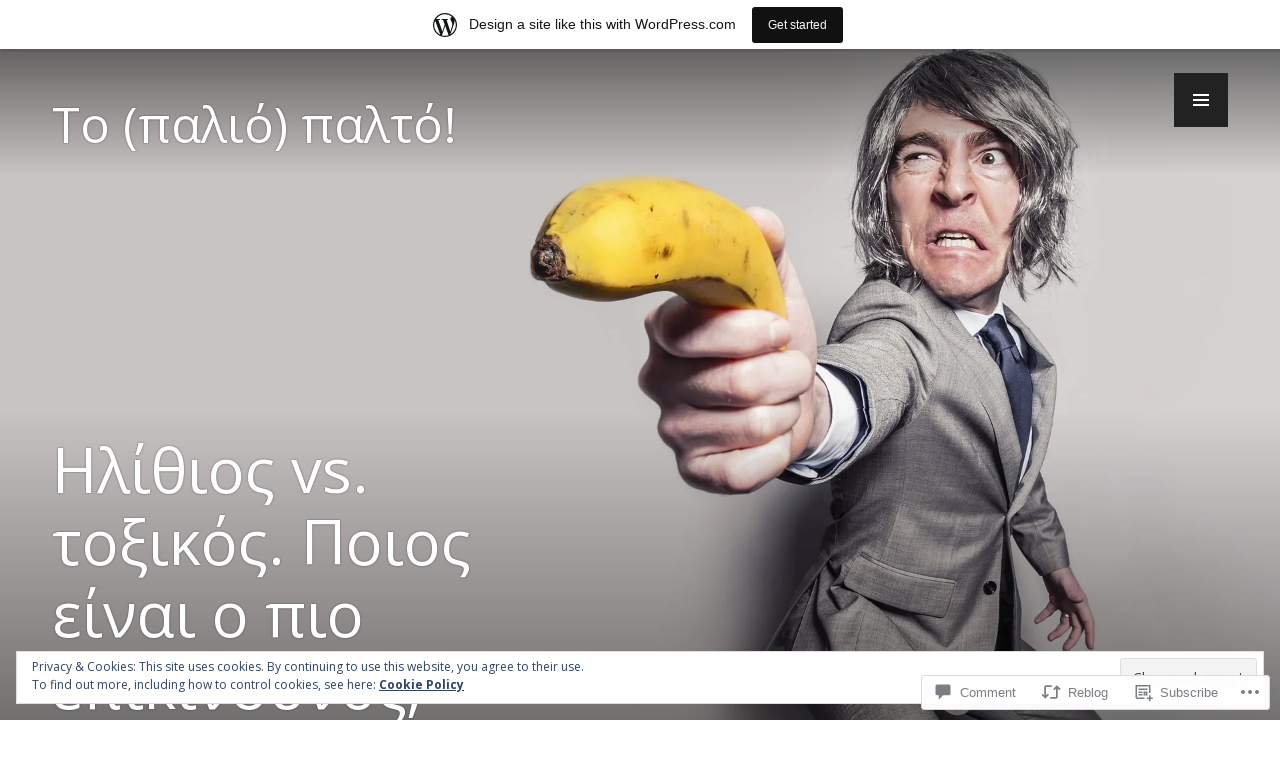

--- FILE ---
content_type: text/html; charset=UTF-8
request_url: https://topaliopalto.wordpress.com/2018/04/29/%CE%B7%CE%BB%CE%AF%CE%B8%CE%B9%CE%BF%CF%82-vs-%CF%84%CE%BF%CE%BE%CE%B9%CE%BA%CF%8C%CF%82-%CF%80%CE%BF%CE%B9%CE%BF%CF%82-%CE%B5%CE%AF%CE%BD%CE%B1%CE%B9-%CE%BF-%CF%80%CE%B9%CE%BF-%CE%B5%CF%80%CE%B9/
body_size: 33671
content:
<!DOCTYPE html>
<html lang="en">
<head>
<meta charset="UTF-8">
<meta name="viewport" content="width=device-width, initial-scale=1">
<link rel="profile" href="http://gmpg.org/xfn/11">
<link rel="pingback" href="https://topaliopalto.wordpress.com/xmlrpc.php">

<title>Ηλίθιος vs. τοξικός. Ποιος είναι ο πιο επικίνδυνος; &#8211; Το (παλιό) παλτό!</title>
<script type="text/javascript">
  WebFontConfig = {"google":{"families":["Open+Sans:r:latin,latin-ext","Open+Sans:r,i,b,bi:latin,latin-ext"]},"api_url":"https:\/\/fonts-api.wp.com\/css"};
  (function() {
    var wf = document.createElement('script');
    wf.src = '/wp-content/plugins/custom-fonts/js/webfont.js';
    wf.type = 'text/javascript';
    wf.async = 'true';
    var s = document.getElementsByTagName('script')[0];
    s.parentNode.insertBefore(wf, s);
	})();
</script><style id="jetpack-custom-fonts-css">.wf-active body, .wf-active button, .wf-active input, .wf-active select, .wf-active textarea{font-family:"Open Sans",sans-serif}.wf-active .hentry div#jp-relatedposts div.jp-relatedposts-items .jp-relatedposts-post-title{font-family:"Open Sans",sans-serif}.wf-active .widget_goodreads div[class^="gr_custom_author"]{font-family:"Open Sans",sans-serif}.wf-active #comments #respond p.form-submit input#comment-submit, .wf-active .widget_akismet_widget .a-stats, .wf-active .widget_flickr #flickr_badge_uber_wrapper td a:last-child, .wf-active .milestone-widget .milestone-header, .wf-active .widget.top_rated .pd_top_rated_holder_posts > p{font-family:"Open Sans",sans-serif}.wf-active .site-description, .wf-active .site-title, .wf-active h1, .wf-active h2:not(.author-title), .wf-active h3, .wf-active h4, .wf-active h5, .wf-active h6{font-family:"Open Sans",sans-serif;font-weight:400;font-style:normal}.wf-active h1{font-style:normal;font-weight:400}.wf-active .entry-title, .wf-active h2{font-style:normal;font-weight:400}.wf-active .comments-title, .wf-active .site-title, .wf-active .widget-title, .wf-active h3{font-style:normal;font-weight:400}.wf-active .page-title, .wf-active h4{font-style:normal;font-weight:400}.wf-active h5{font-style:normal;font-weight:400}.wf-active .site-description, .wf-active h6{font-style:normal;font-weight:400}.wf-active blockquote{font-family:"Open Sans",sans-serif;font-style:normal;font-weight:400}.wf-active .post-navigation .post-title{font-family:"Open Sans",sans-serif;font-weight:400;font-style:normal}.wf-active .no-comments{font-family:"Open Sans",sans-serif;font-style:normal;font-weight:400}.wf-active .comment-author{font-family:"Open Sans",sans-serif;font-style:normal;font-weight:400}.wf-active .widget_jetpack_display_posts_widget .jetpack-display-remote-posts h4{font-style:normal;font-weight:400}.wf-active .widget_goodreads h2[class^="gr_custom_header"]{font-style:normal;font-weight:400}.wf-active .widget-grofile h4{font-style:normal;font-weight:400}.wf-active .aboutme_widget #am_name{font-style:normal;font-weight:400}.wf-active .aboutme_widget #am_headline{font-style:normal;font-weight:400}@media screen and (min-width: 768px){.wf-active .site-title{font-style:normal;font-weight:400}}@media screen and (min-width: 768px){.wf-active .page-title{font-style:normal;font-weight:400}}@media screen and (min-width: 768px){.wf-active .hero .entry-title{font-style:normal;font-weight:400}}</style>
<meta name='robots' content='max-image-preview:large' />
<link rel='dns-prefetch' href='//s0.wp.com' />
<link rel='dns-prefetch' href='//widgets.wp.com' />
<link rel='dns-prefetch' href='//wordpress.com' />
<link rel='dns-prefetch' href='//fonts-api.wp.com' />
<link rel='dns-prefetch' href='//af.pubmine.com' />
<link rel="alternate" type="application/rss+xml" title="Το (παλιό) παλτό! &raquo; Feed" href="https://topaliopalto.wordpress.com/feed/" />
<link rel="alternate" type="application/rss+xml" title="Το (παλιό) παλτό! &raquo; Comments Feed" href="https://topaliopalto.wordpress.com/comments/feed/" />
<link rel="alternate" type="application/rss+xml" title="Το (παλιό) παλτό! &raquo; Ηλίθιος vs. τοξικός. Ποιος είναι ο πιο επικίνδυνος; Comments Feed" href="https://topaliopalto.wordpress.com/2018/04/29/%ce%b7%ce%bb%ce%af%ce%b8%ce%b9%ce%bf%cf%82-vs-%cf%84%ce%bf%ce%be%ce%b9%ce%ba%cf%8c%cf%82-%cf%80%ce%bf%ce%b9%ce%bf%cf%82-%ce%b5%ce%af%ce%bd%ce%b1%ce%b9-%ce%bf-%cf%80%ce%b9%ce%bf-%ce%b5%cf%80%ce%b9/feed/" />
	<script type="text/javascript">
		/* <![CDATA[ */
		function addLoadEvent(func) {
			var oldonload = window.onload;
			if (typeof window.onload != 'function') {
				window.onload = func;
			} else {
				window.onload = function () {
					oldonload();
					func();
				}
			}
		}
		/* ]]> */
	</script>
	<link crossorigin='anonymous' rel='stylesheet' id='all-css-0-1' href='/_static/??-eJx9jFsKAjEMRTdkjYNS8UNcS2caSqfpg0lKcfdORRQf+BM4ufceaEVNOQkmgVhVoep8YmjeOhQGrGuag0dFpoFgLGQEGViuhNuJeQO/BTNKMVN4MMSc+7GV1vGCXWJVySwf9E9JPuBLfKev+kjZPQfRLAHFJ6dGs8Baff/08SWeh6Me9GF30vv5BiA5ZKI=&cssminify=yes' type='text/css' media='all' />
<style id='wp-emoji-styles-inline-css'>

	img.wp-smiley, img.emoji {
		display: inline !important;
		border: none !important;
		box-shadow: none !important;
		height: 1em !important;
		width: 1em !important;
		margin: 0 0.07em !important;
		vertical-align: -0.1em !important;
		background: none !important;
		padding: 0 !important;
	}
/*# sourceURL=wp-emoji-styles-inline-css */
</style>
<link crossorigin='anonymous' rel='stylesheet' id='all-css-2-1' href='/wp-content/plugins/gutenberg-core/v22.4.0/build/styles/block-library/style.min.css?m=1768935615i&cssminify=yes' type='text/css' media='all' />
<style id='wp-block-library-inline-css'>
.has-text-align-justify {
	text-align:justify;
}
.has-text-align-justify{text-align:justify;}

/*# sourceURL=wp-block-library-inline-css */
</style><style id='global-styles-inline-css'>
:root{--wp--preset--aspect-ratio--square: 1;--wp--preset--aspect-ratio--4-3: 4/3;--wp--preset--aspect-ratio--3-4: 3/4;--wp--preset--aspect-ratio--3-2: 3/2;--wp--preset--aspect-ratio--2-3: 2/3;--wp--preset--aspect-ratio--16-9: 16/9;--wp--preset--aspect-ratio--9-16: 9/16;--wp--preset--color--black: #222;--wp--preset--color--cyan-bluish-gray: #abb8c3;--wp--preset--color--white: #ffffff;--wp--preset--color--pale-pink: #f78da7;--wp--preset--color--vivid-red: #cf2e2e;--wp--preset--color--luminous-vivid-orange: #ff6900;--wp--preset--color--luminous-vivid-amber: #fcb900;--wp--preset--color--light-green-cyan: #7bdcb5;--wp--preset--color--vivid-green-cyan: #00d084;--wp--preset--color--pale-cyan-blue: #8ed1fc;--wp--preset--color--vivid-cyan-blue: #0693e3;--wp--preset--color--vivid-purple: #9b51e0;--wp--preset--color--dark-gray: #474f53;--wp--preset--color--medium-gray: #a5a29d;--wp--preset--color--light-gray: #eeece8;--wp--preset--color--orange: #ef7d0b;--wp--preset--color--dark-orange: #9c8012;--wp--preset--gradient--vivid-cyan-blue-to-vivid-purple: linear-gradient(135deg,rgb(6,147,227) 0%,rgb(155,81,224) 100%);--wp--preset--gradient--light-green-cyan-to-vivid-green-cyan: linear-gradient(135deg,rgb(122,220,180) 0%,rgb(0,208,130) 100%);--wp--preset--gradient--luminous-vivid-amber-to-luminous-vivid-orange: linear-gradient(135deg,rgb(252,185,0) 0%,rgb(255,105,0) 100%);--wp--preset--gradient--luminous-vivid-orange-to-vivid-red: linear-gradient(135deg,rgb(255,105,0) 0%,rgb(207,46,46) 100%);--wp--preset--gradient--very-light-gray-to-cyan-bluish-gray: linear-gradient(135deg,rgb(238,238,238) 0%,rgb(169,184,195) 100%);--wp--preset--gradient--cool-to-warm-spectrum: linear-gradient(135deg,rgb(74,234,220) 0%,rgb(151,120,209) 20%,rgb(207,42,186) 40%,rgb(238,44,130) 60%,rgb(251,105,98) 80%,rgb(254,248,76) 100%);--wp--preset--gradient--blush-light-purple: linear-gradient(135deg,rgb(255,206,236) 0%,rgb(152,150,240) 100%);--wp--preset--gradient--blush-bordeaux: linear-gradient(135deg,rgb(254,205,165) 0%,rgb(254,45,45) 50%,rgb(107,0,62) 100%);--wp--preset--gradient--luminous-dusk: linear-gradient(135deg,rgb(255,203,112) 0%,rgb(199,81,192) 50%,rgb(65,88,208) 100%);--wp--preset--gradient--pale-ocean: linear-gradient(135deg,rgb(255,245,203) 0%,rgb(182,227,212) 50%,rgb(51,167,181) 100%);--wp--preset--gradient--electric-grass: linear-gradient(135deg,rgb(202,248,128) 0%,rgb(113,206,126) 100%);--wp--preset--gradient--midnight: linear-gradient(135deg,rgb(2,3,129) 0%,rgb(40,116,252) 100%);--wp--preset--font-size--small: 13px;--wp--preset--font-size--medium: 20px;--wp--preset--font-size--large: 36px;--wp--preset--font-size--x-large: 42px;--wp--preset--font-family--albert-sans: 'Albert Sans', sans-serif;--wp--preset--font-family--alegreya: Alegreya, serif;--wp--preset--font-family--arvo: Arvo, serif;--wp--preset--font-family--bodoni-moda: 'Bodoni Moda', serif;--wp--preset--font-family--bricolage-grotesque: 'Bricolage Grotesque', sans-serif;--wp--preset--font-family--cabin: Cabin, sans-serif;--wp--preset--font-family--chivo: Chivo, sans-serif;--wp--preset--font-family--commissioner: Commissioner, sans-serif;--wp--preset--font-family--cormorant: Cormorant, serif;--wp--preset--font-family--courier-prime: 'Courier Prime', monospace;--wp--preset--font-family--crimson-pro: 'Crimson Pro', serif;--wp--preset--font-family--dm-mono: 'DM Mono', monospace;--wp--preset--font-family--dm-sans: 'DM Sans', sans-serif;--wp--preset--font-family--dm-serif-display: 'DM Serif Display', serif;--wp--preset--font-family--domine: Domine, serif;--wp--preset--font-family--eb-garamond: 'EB Garamond', serif;--wp--preset--font-family--epilogue: Epilogue, sans-serif;--wp--preset--font-family--fahkwang: Fahkwang, sans-serif;--wp--preset--font-family--figtree: Figtree, sans-serif;--wp--preset--font-family--fira-sans: 'Fira Sans', sans-serif;--wp--preset--font-family--fjalla-one: 'Fjalla One', sans-serif;--wp--preset--font-family--fraunces: Fraunces, serif;--wp--preset--font-family--gabarito: Gabarito, system-ui;--wp--preset--font-family--ibm-plex-mono: 'IBM Plex Mono', monospace;--wp--preset--font-family--ibm-plex-sans: 'IBM Plex Sans', sans-serif;--wp--preset--font-family--ibarra-real-nova: 'Ibarra Real Nova', serif;--wp--preset--font-family--instrument-serif: 'Instrument Serif', serif;--wp--preset--font-family--inter: Inter, sans-serif;--wp--preset--font-family--josefin-sans: 'Josefin Sans', sans-serif;--wp--preset--font-family--jost: Jost, sans-serif;--wp--preset--font-family--libre-baskerville: 'Libre Baskerville', serif;--wp--preset--font-family--libre-franklin: 'Libre Franklin', sans-serif;--wp--preset--font-family--literata: Literata, serif;--wp--preset--font-family--lora: Lora, serif;--wp--preset--font-family--merriweather: Merriweather, serif;--wp--preset--font-family--montserrat: Montserrat, sans-serif;--wp--preset--font-family--newsreader: Newsreader, serif;--wp--preset--font-family--noto-sans-mono: 'Noto Sans Mono', sans-serif;--wp--preset--font-family--nunito: Nunito, sans-serif;--wp--preset--font-family--open-sans: 'Open Sans', sans-serif;--wp--preset--font-family--overpass: Overpass, sans-serif;--wp--preset--font-family--pt-serif: 'PT Serif', serif;--wp--preset--font-family--petrona: Petrona, serif;--wp--preset--font-family--piazzolla: Piazzolla, serif;--wp--preset--font-family--playfair-display: 'Playfair Display', serif;--wp--preset--font-family--plus-jakarta-sans: 'Plus Jakarta Sans', sans-serif;--wp--preset--font-family--poppins: Poppins, sans-serif;--wp--preset--font-family--raleway: Raleway, sans-serif;--wp--preset--font-family--roboto: Roboto, sans-serif;--wp--preset--font-family--roboto-slab: 'Roboto Slab', serif;--wp--preset--font-family--rubik: Rubik, sans-serif;--wp--preset--font-family--rufina: Rufina, serif;--wp--preset--font-family--sora: Sora, sans-serif;--wp--preset--font-family--source-sans-3: 'Source Sans 3', sans-serif;--wp--preset--font-family--source-serif-4: 'Source Serif 4', serif;--wp--preset--font-family--space-mono: 'Space Mono', monospace;--wp--preset--font-family--syne: Syne, sans-serif;--wp--preset--font-family--texturina: Texturina, serif;--wp--preset--font-family--urbanist: Urbanist, sans-serif;--wp--preset--font-family--work-sans: 'Work Sans', sans-serif;--wp--preset--spacing--20: 0.44rem;--wp--preset--spacing--30: 0.67rem;--wp--preset--spacing--40: 1rem;--wp--preset--spacing--50: 1.5rem;--wp--preset--spacing--60: 2.25rem;--wp--preset--spacing--70: 3.38rem;--wp--preset--spacing--80: 5.06rem;--wp--preset--shadow--natural: 6px 6px 9px rgba(0, 0, 0, 0.2);--wp--preset--shadow--deep: 12px 12px 50px rgba(0, 0, 0, 0.4);--wp--preset--shadow--sharp: 6px 6px 0px rgba(0, 0, 0, 0.2);--wp--preset--shadow--outlined: 6px 6px 0px -3px rgb(255, 255, 255), 6px 6px rgb(0, 0, 0);--wp--preset--shadow--crisp: 6px 6px 0px rgb(0, 0, 0);}:where(body) { margin: 0; }:where(.is-layout-flex){gap: 0.5em;}:where(.is-layout-grid){gap: 0.5em;}body .is-layout-flex{display: flex;}.is-layout-flex{flex-wrap: wrap;align-items: center;}.is-layout-flex > :is(*, div){margin: 0;}body .is-layout-grid{display: grid;}.is-layout-grid > :is(*, div){margin: 0;}body{padding-top: 0px;padding-right: 0px;padding-bottom: 0px;padding-left: 0px;}:root :where(.wp-element-button, .wp-block-button__link){background-color: #32373c;border-width: 0;color: #fff;font-family: inherit;font-size: inherit;font-style: inherit;font-weight: inherit;letter-spacing: inherit;line-height: inherit;padding-top: calc(0.667em + 2px);padding-right: calc(1.333em + 2px);padding-bottom: calc(0.667em + 2px);padding-left: calc(1.333em + 2px);text-decoration: none;text-transform: inherit;}.has-black-color{color: var(--wp--preset--color--black) !important;}.has-cyan-bluish-gray-color{color: var(--wp--preset--color--cyan-bluish-gray) !important;}.has-white-color{color: var(--wp--preset--color--white) !important;}.has-pale-pink-color{color: var(--wp--preset--color--pale-pink) !important;}.has-vivid-red-color{color: var(--wp--preset--color--vivid-red) !important;}.has-luminous-vivid-orange-color{color: var(--wp--preset--color--luminous-vivid-orange) !important;}.has-luminous-vivid-amber-color{color: var(--wp--preset--color--luminous-vivid-amber) !important;}.has-light-green-cyan-color{color: var(--wp--preset--color--light-green-cyan) !important;}.has-vivid-green-cyan-color{color: var(--wp--preset--color--vivid-green-cyan) !important;}.has-pale-cyan-blue-color{color: var(--wp--preset--color--pale-cyan-blue) !important;}.has-vivid-cyan-blue-color{color: var(--wp--preset--color--vivid-cyan-blue) !important;}.has-vivid-purple-color{color: var(--wp--preset--color--vivid-purple) !important;}.has-dark-gray-color{color: var(--wp--preset--color--dark-gray) !important;}.has-medium-gray-color{color: var(--wp--preset--color--medium-gray) !important;}.has-light-gray-color{color: var(--wp--preset--color--light-gray) !important;}.has-orange-color{color: var(--wp--preset--color--orange) !important;}.has-dark-orange-color{color: var(--wp--preset--color--dark-orange) !important;}.has-black-background-color{background-color: var(--wp--preset--color--black) !important;}.has-cyan-bluish-gray-background-color{background-color: var(--wp--preset--color--cyan-bluish-gray) !important;}.has-white-background-color{background-color: var(--wp--preset--color--white) !important;}.has-pale-pink-background-color{background-color: var(--wp--preset--color--pale-pink) !important;}.has-vivid-red-background-color{background-color: var(--wp--preset--color--vivid-red) !important;}.has-luminous-vivid-orange-background-color{background-color: var(--wp--preset--color--luminous-vivid-orange) !important;}.has-luminous-vivid-amber-background-color{background-color: var(--wp--preset--color--luminous-vivid-amber) !important;}.has-light-green-cyan-background-color{background-color: var(--wp--preset--color--light-green-cyan) !important;}.has-vivid-green-cyan-background-color{background-color: var(--wp--preset--color--vivid-green-cyan) !important;}.has-pale-cyan-blue-background-color{background-color: var(--wp--preset--color--pale-cyan-blue) !important;}.has-vivid-cyan-blue-background-color{background-color: var(--wp--preset--color--vivid-cyan-blue) !important;}.has-vivid-purple-background-color{background-color: var(--wp--preset--color--vivid-purple) !important;}.has-dark-gray-background-color{background-color: var(--wp--preset--color--dark-gray) !important;}.has-medium-gray-background-color{background-color: var(--wp--preset--color--medium-gray) !important;}.has-light-gray-background-color{background-color: var(--wp--preset--color--light-gray) !important;}.has-orange-background-color{background-color: var(--wp--preset--color--orange) !important;}.has-dark-orange-background-color{background-color: var(--wp--preset--color--dark-orange) !important;}.has-black-border-color{border-color: var(--wp--preset--color--black) !important;}.has-cyan-bluish-gray-border-color{border-color: var(--wp--preset--color--cyan-bluish-gray) !important;}.has-white-border-color{border-color: var(--wp--preset--color--white) !important;}.has-pale-pink-border-color{border-color: var(--wp--preset--color--pale-pink) !important;}.has-vivid-red-border-color{border-color: var(--wp--preset--color--vivid-red) !important;}.has-luminous-vivid-orange-border-color{border-color: var(--wp--preset--color--luminous-vivid-orange) !important;}.has-luminous-vivid-amber-border-color{border-color: var(--wp--preset--color--luminous-vivid-amber) !important;}.has-light-green-cyan-border-color{border-color: var(--wp--preset--color--light-green-cyan) !important;}.has-vivid-green-cyan-border-color{border-color: var(--wp--preset--color--vivid-green-cyan) !important;}.has-pale-cyan-blue-border-color{border-color: var(--wp--preset--color--pale-cyan-blue) !important;}.has-vivid-cyan-blue-border-color{border-color: var(--wp--preset--color--vivid-cyan-blue) !important;}.has-vivid-purple-border-color{border-color: var(--wp--preset--color--vivid-purple) !important;}.has-dark-gray-border-color{border-color: var(--wp--preset--color--dark-gray) !important;}.has-medium-gray-border-color{border-color: var(--wp--preset--color--medium-gray) !important;}.has-light-gray-border-color{border-color: var(--wp--preset--color--light-gray) !important;}.has-orange-border-color{border-color: var(--wp--preset--color--orange) !important;}.has-dark-orange-border-color{border-color: var(--wp--preset--color--dark-orange) !important;}.has-vivid-cyan-blue-to-vivid-purple-gradient-background{background: var(--wp--preset--gradient--vivid-cyan-blue-to-vivid-purple) !important;}.has-light-green-cyan-to-vivid-green-cyan-gradient-background{background: var(--wp--preset--gradient--light-green-cyan-to-vivid-green-cyan) !important;}.has-luminous-vivid-amber-to-luminous-vivid-orange-gradient-background{background: var(--wp--preset--gradient--luminous-vivid-amber-to-luminous-vivid-orange) !important;}.has-luminous-vivid-orange-to-vivid-red-gradient-background{background: var(--wp--preset--gradient--luminous-vivid-orange-to-vivid-red) !important;}.has-very-light-gray-to-cyan-bluish-gray-gradient-background{background: var(--wp--preset--gradient--very-light-gray-to-cyan-bluish-gray) !important;}.has-cool-to-warm-spectrum-gradient-background{background: var(--wp--preset--gradient--cool-to-warm-spectrum) !important;}.has-blush-light-purple-gradient-background{background: var(--wp--preset--gradient--blush-light-purple) !important;}.has-blush-bordeaux-gradient-background{background: var(--wp--preset--gradient--blush-bordeaux) !important;}.has-luminous-dusk-gradient-background{background: var(--wp--preset--gradient--luminous-dusk) !important;}.has-pale-ocean-gradient-background{background: var(--wp--preset--gradient--pale-ocean) !important;}.has-electric-grass-gradient-background{background: var(--wp--preset--gradient--electric-grass) !important;}.has-midnight-gradient-background{background: var(--wp--preset--gradient--midnight) !important;}.has-small-font-size{font-size: var(--wp--preset--font-size--small) !important;}.has-medium-font-size{font-size: var(--wp--preset--font-size--medium) !important;}.has-large-font-size{font-size: var(--wp--preset--font-size--large) !important;}.has-x-large-font-size{font-size: var(--wp--preset--font-size--x-large) !important;}.has-albert-sans-font-family{font-family: var(--wp--preset--font-family--albert-sans) !important;}.has-alegreya-font-family{font-family: var(--wp--preset--font-family--alegreya) !important;}.has-arvo-font-family{font-family: var(--wp--preset--font-family--arvo) !important;}.has-bodoni-moda-font-family{font-family: var(--wp--preset--font-family--bodoni-moda) !important;}.has-bricolage-grotesque-font-family{font-family: var(--wp--preset--font-family--bricolage-grotesque) !important;}.has-cabin-font-family{font-family: var(--wp--preset--font-family--cabin) !important;}.has-chivo-font-family{font-family: var(--wp--preset--font-family--chivo) !important;}.has-commissioner-font-family{font-family: var(--wp--preset--font-family--commissioner) !important;}.has-cormorant-font-family{font-family: var(--wp--preset--font-family--cormorant) !important;}.has-courier-prime-font-family{font-family: var(--wp--preset--font-family--courier-prime) !important;}.has-crimson-pro-font-family{font-family: var(--wp--preset--font-family--crimson-pro) !important;}.has-dm-mono-font-family{font-family: var(--wp--preset--font-family--dm-mono) !important;}.has-dm-sans-font-family{font-family: var(--wp--preset--font-family--dm-sans) !important;}.has-dm-serif-display-font-family{font-family: var(--wp--preset--font-family--dm-serif-display) !important;}.has-domine-font-family{font-family: var(--wp--preset--font-family--domine) !important;}.has-eb-garamond-font-family{font-family: var(--wp--preset--font-family--eb-garamond) !important;}.has-epilogue-font-family{font-family: var(--wp--preset--font-family--epilogue) !important;}.has-fahkwang-font-family{font-family: var(--wp--preset--font-family--fahkwang) !important;}.has-figtree-font-family{font-family: var(--wp--preset--font-family--figtree) !important;}.has-fira-sans-font-family{font-family: var(--wp--preset--font-family--fira-sans) !important;}.has-fjalla-one-font-family{font-family: var(--wp--preset--font-family--fjalla-one) !important;}.has-fraunces-font-family{font-family: var(--wp--preset--font-family--fraunces) !important;}.has-gabarito-font-family{font-family: var(--wp--preset--font-family--gabarito) !important;}.has-ibm-plex-mono-font-family{font-family: var(--wp--preset--font-family--ibm-plex-mono) !important;}.has-ibm-plex-sans-font-family{font-family: var(--wp--preset--font-family--ibm-plex-sans) !important;}.has-ibarra-real-nova-font-family{font-family: var(--wp--preset--font-family--ibarra-real-nova) !important;}.has-instrument-serif-font-family{font-family: var(--wp--preset--font-family--instrument-serif) !important;}.has-inter-font-family{font-family: var(--wp--preset--font-family--inter) !important;}.has-josefin-sans-font-family{font-family: var(--wp--preset--font-family--josefin-sans) !important;}.has-jost-font-family{font-family: var(--wp--preset--font-family--jost) !important;}.has-libre-baskerville-font-family{font-family: var(--wp--preset--font-family--libre-baskerville) !important;}.has-libre-franklin-font-family{font-family: var(--wp--preset--font-family--libre-franklin) !important;}.has-literata-font-family{font-family: var(--wp--preset--font-family--literata) !important;}.has-lora-font-family{font-family: var(--wp--preset--font-family--lora) !important;}.has-merriweather-font-family{font-family: var(--wp--preset--font-family--merriweather) !important;}.has-montserrat-font-family{font-family: var(--wp--preset--font-family--montserrat) !important;}.has-newsreader-font-family{font-family: var(--wp--preset--font-family--newsreader) !important;}.has-noto-sans-mono-font-family{font-family: var(--wp--preset--font-family--noto-sans-mono) !important;}.has-nunito-font-family{font-family: var(--wp--preset--font-family--nunito) !important;}.has-open-sans-font-family{font-family: var(--wp--preset--font-family--open-sans) !important;}.has-overpass-font-family{font-family: var(--wp--preset--font-family--overpass) !important;}.has-pt-serif-font-family{font-family: var(--wp--preset--font-family--pt-serif) !important;}.has-petrona-font-family{font-family: var(--wp--preset--font-family--petrona) !important;}.has-piazzolla-font-family{font-family: var(--wp--preset--font-family--piazzolla) !important;}.has-playfair-display-font-family{font-family: var(--wp--preset--font-family--playfair-display) !important;}.has-plus-jakarta-sans-font-family{font-family: var(--wp--preset--font-family--plus-jakarta-sans) !important;}.has-poppins-font-family{font-family: var(--wp--preset--font-family--poppins) !important;}.has-raleway-font-family{font-family: var(--wp--preset--font-family--raleway) !important;}.has-roboto-font-family{font-family: var(--wp--preset--font-family--roboto) !important;}.has-roboto-slab-font-family{font-family: var(--wp--preset--font-family--roboto-slab) !important;}.has-rubik-font-family{font-family: var(--wp--preset--font-family--rubik) !important;}.has-rufina-font-family{font-family: var(--wp--preset--font-family--rufina) !important;}.has-sora-font-family{font-family: var(--wp--preset--font-family--sora) !important;}.has-source-sans-3-font-family{font-family: var(--wp--preset--font-family--source-sans-3) !important;}.has-source-serif-4-font-family{font-family: var(--wp--preset--font-family--source-serif-4) !important;}.has-space-mono-font-family{font-family: var(--wp--preset--font-family--space-mono) !important;}.has-syne-font-family{font-family: var(--wp--preset--font-family--syne) !important;}.has-texturina-font-family{font-family: var(--wp--preset--font-family--texturina) !important;}.has-urbanist-font-family{font-family: var(--wp--preset--font-family--urbanist) !important;}.has-work-sans-font-family{font-family: var(--wp--preset--font-family--work-sans) !important;}
/*# sourceURL=global-styles-inline-css */
</style>

<style id='classic-theme-styles-inline-css'>
.wp-block-button__link{background-color:#32373c;border-radius:9999px;box-shadow:none;color:#fff;font-size:1.125em;padding:calc(.667em + 2px) calc(1.333em + 2px);text-decoration:none}.wp-block-file__button{background:#32373c;color:#fff}.wp-block-accordion-heading{margin:0}.wp-block-accordion-heading__toggle{background-color:inherit!important;color:inherit!important}.wp-block-accordion-heading__toggle:not(:focus-visible){outline:none}.wp-block-accordion-heading__toggle:focus,.wp-block-accordion-heading__toggle:hover{background-color:inherit!important;border:none;box-shadow:none;color:inherit;padding:var(--wp--preset--spacing--20,1em) 0;text-decoration:none}.wp-block-accordion-heading__toggle:focus-visible{outline:auto;outline-offset:0}
/*# sourceURL=/wp-content/plugins/gutenberg-core/v22.4.0/build/styles/block-library/classic.min.css */
</style>
<link crossorigin='anonymous' rel='stylesheet' id='all-css-4-1' href='/_static/??-eJx9jskOwjAMRH+IYPblgPgUlMWClDqJYqf9fVxVXABxseSZefbAWIzPSTAJUDOlb/eYGHyuqDoVK6AJwhAt9kgaW3rmBfzGxqKMca5UZDY6KTYy8lCQ/3EdSrH+aVSaT8wGUM7pbd4GTCFXsE0yWZHovzDg6sG12AcYsDp9reLUmT/3qcyVLuvj4bRd7fbnTfcCmvdj7g==&cssminify=yes' type='text/css' media='all' />
<link rel='stylesheet' id='verbum-gutenberg-css-css' href='https://widgets.wp.com/verbum-block-editor/block-editor.css?ver=1738686361' media='all' />
<link crossorigin='anonymous' rel='stylesheet' id='all-css-6-1' href='/_static/??-eJxtTkEOwjAM+xAlGgyNC+IpaERhZGvSiqbi+2QacIAdosR2bBmeOWBSIzWQGnKsA2sBTCJOhcgTOSo/zNaZDTBoMnZ3+R6LsJ45kuUepzcGSUnhwoowkNJjyVk9/0LtTuK1cr3OExl7Yw+7uVzAW1Z//OzZfJZT0x32u2PbNe34AiJ6WzQ=&cssminify=yes' type='text/css' media='all' />
<link rel='stylesheet' id='publication-lato-neuton-css' href='https://fonts-api.wp.com/css?family=Lato%3A400%2C700%2C400italic%2C700italic%7CNeuton%3A400%2C700%2C400italic%2C700italic&#038;subset=latin%2Clatin-ext&#038;ver=6.9-RC2-61304' media='all' />
<link rel='stylesheet' id='publication-oswald-inconsolata-css' href='https://fonts-api.wp.com/css?family=Oswald%3A300%2C400%2C700%7CInconsolata%3A400%2C700&#038;subset=latin%2Clatin-ext&#038;ver=6.9-RC2-61304' media='all' />
<link crossorigin='anonymous' rel='stylesheet' id='all-css-10-1' href='/_static/??-eJyNj9EKwjAMRX/IGmQO2YP4LWvJumralKa1+Pd27GWgTB8CCZyT5EKNynDIGDLkGT0KxKKXImfG7DiA5Bfh0Ygc4Desic1D/qVdMOt6VaNh/6H5oiIV64KAFC0mubh4AhMTcd3jZ35iUrpoTe3w9wwbPGH73LbWQqM2455kkVXLu2bZDmqi0aVFvfnr6XLuu67vh+H+BjtDieA=&cssminify=yes' type='text/css' media='all' />
<style id='publication-style-inline-css'>
.hero { background-image: url(https://topaliopalto.wordpress.com/wp-content/uploads/2018/04/suit-673697_1920.jpg?w=1920&#038;h=1280&#038;crop=1); }

			.post-navigation .nav-previous { background-image: url(https://topaliopalto.wordpress.com/wp-content/uploads/2018/04/man-3217809_1920.jpg?w=1055&#038;h=132&#038;crop=1); }
			.post-navigation .nav-previous .post-title, .post-navigation .nav-previous a:hover .post-title, .post-navigation .nav-previous .meta-nav { color: #fff; }
			.post-navigation .nav-previous .meta-nav { box-shadow: inset 0 -0.5em 0 #222; }
			.post-navigation .nav-previous a { background-color: rgba(0, 0, 0, 0.25); border: 0; text-shadow: 0 0 0.125em rgba(0, 0, 0, 0.5); }
			.post-navigation .nav-previous a:active, .post-navigation .nav-previous a:focus, .post-navigation .nav-previous a:hover { background-color: rgba(0, 0, 0, 0.5); }
			.post-navigation .nav-previous a:active .meta-nav, .post-navigation .nav-previous a:focus .meta-nav, .post-navigation .nav-previous a:hover .meta-nav { background: #222; }
			.post-navigation .nav-previous a:focus .post-title { color: #fff; }
		
			.post-navigation .nav-next { background-image: url(https://topaliopalto.wordpress.com/wp-content/uploads/2018/05/records-1230079_1920.jpg?w=1055&#038;h=132&#038;crop=1); }
			.post-navigation .nav-next .post-title, .post-navigation .nav-next a:hover .post-title, .post-navigation .nav-next .meta-nav { color: #fff; }
			.post-navigation .nav-next .meta-nav { box-shadow: inset 0 -0.5em 0 #222; }
			.post-navigation .nav-next a { background-color: rgba(0, 0, 0, 0.25); border: 0; text-shadow: 0 0 0.125em rgba(0, 0, 0, 0.5); }
			.post-navigation .nav-next a:active, .post-navigation .nav-next a:focus, .post-navigation .nav-next a:hover { background-color: rgba(0, 0, 0, 0.5); }
			.post-navigation .nav-next a:active .meta-nav, .post-navigation .nav-next a:focus .meta-nav, .post-navigation .nav-next a:hover .meta-nav { background: #222; }
			.post-navigation .nav-next a:focus .post-title { color: #fff; }
		
/*# sourceURL=publication-style-inline-css */
</style>
<link crossorigin='anonymous' rel='stylesheet' id='print-css-11-1' href='/wp-content/mu-plugins/global-print/global-print.css?m=1465851035i&cssminify=yes' type='text/css' media='print' />
<style id='jetpack-global-styles-frontend-style-inline-css'>
:root { --font-headings: unset; --font-base: unset; --font-headings-default: -apple-system,BlinkMacSystemFont,"Segoe UI",Roboto,Oxygen-Sans,Ubuntu,Cantarell,"Helvetica Neue",sans-serif; --font-base-default: -apple-system,BlinkMacSystemFont,"Segoe UI",Roboto,Oxygen-Sans,Ubuntu,Cantarell,"Helvetica Neue",sans-serif;}
/*# sourceURL=jetpack-global-styles-frontend-style-inline-css */
</style>
<link crossorigin='anonymous' rel='stylesheet' id='all-css-14-1' href='/_static/??-eJyNjtEKwjAMRX/IGKaV+SJ+inRt7TLTZiwdw793k72oIHsJ90BybnDqwUkuIRdMI/Q8RsqKXSi9dY+VMYksw48cFLW1Q/DW++c7Uo57p7rD7aYbZYcqjiwDSxT9gB9baUOae1uDkaWx/K9uIh9DUZxX1gxxIA82e2DSsuW2md9QILgLs0xfuAiu6VLVp+PhbOrKdC9/Ong1&cssminify=yes' type='text/css' media='all' />
<script type="text/javascript" id="jetpack_related-posts-js-extra">
/* <![CDATA[ */
var related_posts_js_options = {"post_heading":"h4"};
//# sourceURL=jetpack_related-posts-js-extra
/* ]]> */
</script>
<script type="text/javascript" id="wpcom-actionbar-placeholder-js-extra">
/* <![CDATA[ */
var actionbardata = {"siteID":"145837880","postID":"21","siteURL":"https://topaliopalto.wordpress.com","xhrURL":"https://topaliopalto.wordpress.com/wp-admin/admin-ajax.php","nonce":"683dbee943","isLoggedIn":"","statusMessage":"","subsEmailDefault":"instantly","proxyScriptUrl":"https://s0.wp.com/wp-content/js/wpcom-proxy-request.js?m=1513050504i&amp;ver=20211021","shortlink":"https://wp.me/p9RV5S-l","i18n":{"followedText":"New posts from this site will now appear in your \u003Ca href=\"https://wordpress.com/reader\"\u003EReader\u003C/a\u003E","foldBar":"Collapse this bar","unfoldBar":"Expand this bar","shortLinkCopied":"Shortlink copied to clipboard."}};
//# sourceURL=wpcom-actionbar-placeholder-js-extra
/* ]]> */
</script>
<script type="text/javascript" id="jetpack-mu-wpcom-settings-js-before">
/* <![CDATA[ */
var JETPACK_MU_WPCOM_SETTINGS = {"assetsUrl":"https://s0.wp.com/wp-content/mu-plugins/jetpack-mu-wpcom-plugin/moon/jetpack_vendor/automattic/jetpack-mu-wpcom/src/build/"};
//# sourceURL=jetpack-mu-wpcom-settings-js-before
/* ]]> */
</script>
<script crossorigin='anonymous' type='text/javascript'  src='/_static/??-eJx9T1tOAzEMvBCuy0pLvyqOgnaTEDk4cYiTLr096UtdVOBrPJrxjI1LBiOpulQxNsjcPCXF4GqezMeVYxRJ+EbJ4NyILRbHU3UWsmjVn2wTKW2CPuEqOHQPV8hFvo43rYdxs05PYvhsrhyvsA740wSRfOmlv7Wt3tA2qymUK0ln78Isyz/2hax39dx2GWFuMcOB3MPWzOLve1LsZBUMT6qXa03MeBhOAEkSeJtLj3iN++fdOG63L8Mwhm8qTI3C'></script>
<script type="text/javascript" id="rlt-proxy-js-after">
/* <![CDATA[ */
	rltInitialize( {"token":null,"iframeOrigins":["https:\/\/widgets.wp.com"]} );
//# sourceURL=rlt-proxy-js-after
/* ]]> */
</script>
<link rel="EditURI" type="application/rsd+xml" title="RSD" href="https://topaliopalto.wordpress.com/xmlrpc.php?rsd" />
<meta name="generator" content="WordPress.com" />
<link rel="canonical" href="https://topaliopalto.wordpress.com/2018/04/29/%ce%b7%ce%bb%ce%af%ce%b8%ce%b9%ce%bf%cf%82-vs-%cf%84%ce%bf%ce%be%ce%b9%ce%ba%cf%8c%cf%82-%cf%80%ce%bf%ce%b9%ce%bf%cf%82-%ce%b5%ce%af%ce%bd%ce%b1%ce%b9-%ce%bf-%cf%80%ce%b9%ce%bf-%ce%b5%cf%80%ce%b9/" />
<link rel='shortlink' href='https://wp.me/p9RV5S-l' />
<link rel="alternate" type="application/json+oembed" href="https://public-api.wordpress.com/oembed/?format=json&amp;url=https%3A%2F%2Ftopaliopalto.wordpress.com%2F2018%2F04%2F29%2F%25ce%25b7%25ce%25bb%25ce%25af%25ce%25b8%25ce%25b9%25ce%25bf%25cf%2582-vs-%25cf%2584%25ce%25bf%25ce%25be%25ce%25b9%25ce%25ba%25cf%258c%25cf%2582-%25cf%2580%25ce%25bf%25ce%25b9%25ce%25bf%25cf%2582-%25ce%25b5%25ce%25af%25ce%25bd%25ce%25b1%25ce%25b9-%25ce%25bf-%25cf%2580%25ce%25b9%25ce%25bf-%25ce%25b5%25cf%2580%25ce%25b9%2F&amp;for=wpcom-auto-discovery" /><link rel="alternate" type="application/xml+oembed" href="https://public-api.wordpress.com/oembed/?format=xml&amp;url=https%3A%2F%2Ftopaliopalto.wordpress.com%2F2018%2F04%2F29%2F%25ce%25b7%25ce%25bb%25ce%25af%25ce%25b8%25ce%25b9%25ce%25bf%25cf%2582-vs-%25cf%2584%25ce%25bf%25ce%25be%25ce%25b9%25ce%25ba%25cf%258c%25cf%2582-%25cf%2580%25ce%25bf%25ce%25b9%25ce%25bf%25cf%2582-%25ce%25b5%25ce%25af%25ce%25bd%25ce%25b1%25ce%25b9-%25ce%25bf-%25cf%2580%25ce%25b9%25ce%25bf-%25ce%25b5%25cf%2580%25ce%25b9%2F&amp;for=wpcom-auto-discovery" />
<!-- Jetpack Open Graph Tags -->
<meta property="og:type" content="article" />
<meta property="og:title" content="Ηλίθιος vs. τοξικός. Ποιος είναι ο πιο επικίνδυνος;" />
<meta property="og:url" content="https://topaliopalto.wordpress.com/2018/04/29/%ce%b7%ce%bb%ce%af%ce%b8%ce%b9%ce%bf%cf%82-vs-%cf%84%ce%bf%ce%be%ce%b9%ce%ba%cf%8c%cf%82-%cf%80%ce%bf%ce%b9%ce%bf%cf%82-%ce%b5%ce%af%ce%bd%ce%b1%ce%b9-%ce%bf-%cf%80%ce%b9%ce%bf-%ce%b5%cf%80%ce%b9/" />
<meta property="og:description" content="Ζούμε σε έναν κόσμο ηλίθιων και τοξικών ανθρώπων. Όλοι γνωρίζουμε έναν ή και περισσότερους ηλίθιους. Στα μάτια των άλλων, είναι πολύ πιθανό να ανήκουμε κι εμείς σε μια από αυτές τις κατηγορίες ανθρ…" />
<meta property="article:published_time" content="2018-04-29T06:28:19+00:00" />
<meta property="article:modified_time" content="2018-04-29T06:28:26+00:00" />
<meta property="og:site_name" content="Το (παλιό) παλτό!" />
<meta property="og:image" content="https://i0.wp.com/topaliopalto.wordpress.com/wp-content/uploads/2018/04/suit-673697_1920.jpg?fit=1200%2C800&#038;ssl=1" />
<meta property="og:image:width" content="1200" />
<meta property="og:image:height" content="800" />
<meta property="og:image:alt" content="" />
<meta property="og:locale" content="en_US" />
<meta property="fb:app_id" content="249643311490" />
<meta property="article:publisher" content="https://www.facebook.com/WordPresscom" />
<meta name="twitter:text:title" content="Ηλίθιος vs. τοξικός. Ποιος είναι ο πιο επικίνδυνος;" />
<meta name="twitter:image" content="https://i0.wp.com/topaliopalto.wordpress.com/wp-content/uploads/2018/04/suit-673697_1920.jpg?fit=1200%2C800&#038;ssl=1&#038;w=640" />
<meta name="twitter:card" content="summary_large_image" />

<!-- End Jetpack Open Graph Tags -->
<link rel="shortcut icon" type="image/x-icon" href="https://s0.wp.com/i/favicon.ico?m=1713425267i" sizes="16x16 24x24 32x32 48x48" />
<link rel="icon" type="image/x-icon" href="https://s0.wp.com/i/favicon.ico?m=1713425267i" sizes="16x16 24x24 32x32 48x48" />
<link rel="apple-touch-icon" href="https://s0.wp.com/i/webclip.png?m=1713868326i" />
<link rel="search" type="application/opensearchdescription+xml" href="https://topaliopalto.wordpress.com/osd.xml" title="Το (παλιό) παλτό!" />
<link rel="search" type="application/opensearchdescription+xml" href="https://s1.wp.com/opensearch.xml" title="WordPress.com" />
<meta name="theme-color" content="#ffffff" />
<meta name="description" content="Ζούμε σε έναν κόσμο ηλίθιων και τοξικών ανθρώπων. Όλοι γνωρίζουμε έναν ή και περισσότερους ηλίθιους. Στα μάτια των άλλων, είναι πολύ πιθανό να ανήκουμε κι εμείς σε μια από αυτές τις κατηγορίες ανθρώπινης συμπεριφοράς. Δεν χρησιμοποιώ τους όρους αυτούς με χυδαίο τρόπο, μόνο ένας ηλίθιος θα το έκανε, αλλά με την επιστημονική τους σημασία. Ο&hellip;" />
<style type="text/css" id="custom-background-css">
body.custom-background { background-image: url("https://topaliopalto.files.wordpress.com/2018/04/sunrise-1756274_1920.jpg"); background-position: left top; background-size: auto; background-repeat: repeat; background-attachment: scroll; }
</style>
	<script type="text/javascript">
/* <![CDATA[ */
var wa_client = {}; wa_client.cmd = []; wa_client.config = { 'blog_id': 145837880, 'blog_language': 'en', 'is_wordads': false, 'hosting_type': 0, 'afp_account_id': null, 'afp_host_id': 5038568878849053, 'theme': 'pub/publication', '_': { 'title': 'Advertisement', 'privacy_settings': 'Privacy Settings' }, 'formats': [ 'inline', 'belowpost', 'bottom_sticky', 'sidebar_sticky_right', 'sidebar', 'gutenberg_rectangle', 'gutenberg_leaderboard', 'gutenberg_mobile_leaderboard', 'gutenberg_skyscraper' ] };
/* ]]> */
</script>
		<script type="text/javascript">

			window.doNotSellCallback = function() {

				var linkElements = [
					'a[href="https://wordpress.com/?ref=footer_blog"]',
					'a[href="https://wordpress.com/?ref=footer_website"]',
					'a[href="https://wordpress.com/?ref=vertical_footer"]',
					'a[href^="https://wordpress.com/?ref=footer_segment_"]',
				].join(',');

				var dnsLink = document.createElement( 'a' );
				dnsLink.href = 'https://wordpress.com/advertising-program-optout/';
				dnsLink.classList.add( 'do-not-sell-link' );
				dnsLink.rel = 'nofollow';
				dnsLink.style.marginLeft = '0.5em';
				dnsLink.textContent = 'Do Not Sell or Share My Personal Information';

				var creditLinks = document.querySelectorAll( linkElements );

				if ( 0 === creditLinks.length ) {
					return false;
				}

				Array.prototype.forEach.call( creditLinks, function( el ) {
					el.insertAdjacentElement( 'afterend', dnsLink );
				});

				return true;
			};

		</script>
		<script type="text/javascript">
	window.google_analytics_uacct = "UA-52447-2";
</script>

<script type="text/javascript">
	var _gaq = _gaq || [];
	_gaq.push(['_setAccount', 'UA-52447-2']);
	_gaq.push(['_gat._anonymizeIp']);
	_gaq.push(['_setDomainName', 'wordpress.com']);
	_gaq.push(['_initData']);
	_gaq.push(['_trackPageview']);

	(function() {
		var ga = document.createElement('script'); ga.type = 'text/javascript'; ga.async = true;
		ga.src = ('https:' == document.location.protocol ? 'https://ssl' : 'http://www') + '.google-analytics.com/ga.js';
		(document.getElementsByTagName('head')[0] || document.getElementsByTagName('body')[0]).appendChild(ga);
	})();
</script>
</head>

<body class="wp-singular post-template-default single single-post postid-21 single-format-standard custom-background wp-embed-responsive wp-theme-pubpublication customizer-styles-applied has-hero jetpack-reblog-enabled has-marketing-bar has-marketing-bar-theme-publication">
	<a class="skip-link screen-reader-text" href="#content">Skip to content</a>

	<div id="body-wrapper" class="body-wrapper">
		<div id="page" class="hfeed site">
			<header id="masthead" class="site-header" role="banner">
				<div class="site-header-inner">
					<div class="site-branding">
						<a href="https://topaliopalto.wordpress.com/" class="site-logo-link" rel="home" itemprop="url"></a>
													<p class="site-title"><a href="https://topaliopalto.wordpress.com/" rel="home">Το (παλιό) παλτό!</a></p>
						
													<p class="site-description">Φορεμένο, έμπειρο, συναρπαστικό!</p>
											</div><!-- .site-branding -->
				</div><!-- .site-header-inner -->
			</header><!-- #masthead -->

							<button class="menu-toggle" aria-controls="slide-menu" aria-expanded="false"><span class="screen-reader-text">Menu</span></button>

				<div id="slide-menu" class="slide-menu">
					<div class="slide-wrapper">
													<nav id="site-navigation" class="main-navigation" role="navigation">
								<h2 class="screen-reader-text">Primary Navigation</h2>
								<div class="menu-wrapper"><ul id="primary-menu" class="menu"><li id="menu-item-6" class="menu-item menu-item-type-custom menu-item-object-custom menu-item-6"><a href="/">Home</a></li>
<li id="menu-item-7" class="menu-item menu-item-type-post_type menu-item-object-page menu-item-7"><a href="https://topaliopalto.wordpress.com/contact/">Contact</a></li>
</ul></div>							</nav><!-- #site-navigation -->
						
											</div><!-- .slide-wrapper -->
					
<div id="tertiary" class="widget-area" role="complementary">
			<div id="sidebar-1" class="widget-column">
			<aside id="calendar-2" class="widget widget_calendar"><h2 class="widget-title">Αγαπητό ημερολόγιο&#8230;</h2><div id="calendar_wrap" class="calendar_wrap"><table id="wp-calendar" class="wp-calendar-table">
	<caption>April 2018</caption>
	<thead>
	<tr>
		<th scope="col" aria-label="Monday">M</th>
		<th scope="col" aria-label="Tuesday">T</th>
		<th scope="col" aria-label="Wednesday">W</th>
		<th scope="col" aria-label="Thursday">T</th>
		<th scope="col" aria-label="Friday">F</th>
		<th scope="col" aria-label="Saturday">S</th>
		<th scope="col" aria-label="Sunday">S</th>
	</tr>
	</thead>
	<tbody>
	<tr>
		<td colspan="6" class="pad">&nbsp;</td><td>1</td>
	</tr>
	<tr>
		<td>2</td><td>3</td><td>4</td><td>5</td><td>6</td><td>7</td><td>8</td>
	</tr>
	<tr>
		<td>9</td><td>10</td><td>11</td><td>12</td><td>13</td><td>14</td><td>15</td>
	</tr>
	<tr>
		<td>16</td><td>17</td><td>18</td><td>19</td><td>20</td><td>21</td><td>22</td>
	</tr>
	<tr>
		<td>23</td><td>24</td><td>25</td><td>26</td><td>27</td><td><a href="https://topaliopalto.wordpress.com/2018/04/28/" aria-label="Posts published on April 28, 2018">28</a></td><td><a href="https://topaliopalto.wordpress.com/2018/04/29/" aria-label="Posts published on April 29, 2018">29</a></td>
	</tr>
	<tr>
		<td>30</td>
		<td class="pad" colspan="6">&nbsp;</td>
	</tr>
	</tbody>
	</table><nav aria-label="Previous and next months" class="wp-calendar-nav">
		<span class="wp-calendar-nav-prev">&nbsp;</span>
		<span class="pad">&nbsp;</span>
		<span class="wp-calendar-nav-next"><a href="https://topaliopalto.wordpress.com/2018/05/">May &raquo;</a></span>
	</nav></div></aside>		</div><!-- .widget-column -->
	
			<div id="sidebar-2" class="widget-column sidebar-2">
			<aside id="jp_blogs_i_follow-2" class="widget widget_jp_blogs_i_follow"><h2 class="widget-title">Σε βλέπω&#8230; Μπορεί και να σε διαβάζω!</h2><ul><li><a href="http://sforsummer.wordpress.com" class="bump-view" data-bump-view="bif">S For Summer</a></li><li><a href="http://glykiazoi.wordpress.com" class="bump-view" data-bump-view="bif">Η ζωή είναι γλυκιά! Ζήστε την ...</a></li><li><a href="http://ainafetst.wordpress.com" class="bump-view" data-bump-view="bif">Άιναφετς</a></li><li><a href="http://marinaslovelylife.com/" class="bump-view" data-bump-view="bif">Εκεί που ερωτεύομαι τη ζωή</a></li><li><a href="http://fakida.wordpress.com" class="bump-view" data-bump-view="bif">Μονοπάτια</a></li><li><a href="http://neoeldorado.wordpress.com" class="bump-view" data-bump-view="bif">eldorado</a></li><li><a href="http://lnas.wordpress.com" class="bump-view" data-bump-view="bif">Lnas&#039;s place</a></li><li><a href="http://goe4.wordpress.com" class="bump-view" data-bump-view="bif">Α    Φ   Ι    Ξ   Η</a></li><li><a href="https://idipoton.blogspot.com/" class="bump-view" data-bump-view="bif">Ηδύποτον</a></li><li><a href="https://cinefil-net.blogspot.com/" class="bump-view" data-bump-view="bif">Cinefil</a></li><li><a href="http://maurospit767324366.wordpress.com" class="bump-view" data-bump-view="bif">Μαύρος Πητ</a></li><li><a href="http://maniaskalinyxta.wordpress.com" class="bump-view" data-bump-view="bif">Καληνύχτα</a></li><li><a href="https://topaliopalto.wordpress.com" class="bump-view" data-bump-view="bif">Το (παλιό) παλτό!</a></li><li><a href="http://discover.wordpress.com" class="bump-view" data-bump-view="bif">Discover WordPress</a></li><li><a href="http://longreads.com/" class="bump-view" data-bump-view="bif">Longreads</a></li><li><a href="http://dailypost.wordpress.com" class="bump-view" data-bump-view="bif">The Daily Post</a></li><li><a href="http://en.blog.wordpress.com" class="bump-view" data-bump-view="bif">WordPress.com News</a></li></ul></aside>		</div><!-- .widget-column -->
	</div><!-- #tertiary -->				</div><!-- .slide-menu -->
			
			<div id="content" class="site-content">
	<div id="primary" class="content-area">
		<main id="main" class="site-main" role="main">

		
			
<article id="post-21" class="post-21 post type-post status-publish format-standard has-post-thumbnail hentry category-uncategorized tag-carlo-m-cipolla tag-2238250 tag-22411333 tag-23101867 tag-10246061 tag-9674841 tag-155357">
			<div class="hero">
			<div class="hentry-inner">
				<div class="entry-wrapper">
					<header class="entry-header">
						<div class="entry-meta">
													</div><!-- .entry-meta -->

						<h1 class="entry-title">Ηλίθιος vs. τοξικός. Ποιος είναι ο πιο επικίνδυνος;</h1>					</header><!-- .entry-header -->
				</div><!-- .entry-wrapper -->
			</div><!-- .hentry-inner -->
		</div><!-- .hero -->
	
	<div class="entry-content">
		<p>Ζούμε σε έναν κόσμο ηλίθιων και τοξικών ανθρώπων. Όλοι γνωρίζουμε έναν ή και περισσότερους ηλίθιους. Στα μάτια των άλλων, είναι πολύ πιθανό να ανήκουμε κι εμείς σε μια από αυτές τις κατηγορίες ανθρώπινης συμπεριφοράς. Δεν χρησιμοποιώ τους όρους αυτούς με χυδαίο τρόπο, μόνο ένας ηλίθιος θα το έκανε, αλλά με την επιστημονική τους σημασία.</p>
<p>Ο Ιταλός ιστορικός, Carlo M. Cipolla, στο δοκίμιο του &#8220;Οι βασικοί νόμοι της ανθρώπινης βλακείας&#8221; <em>(The Basic Laws of Human Stupidity-1976)</em> κατατάσσει τους ανθρώπους σε 4 κατηγορίες, ανάλογα με τη συμπεριφορά τους: Φουκαράδες, ευφυείς, κακοποιούς και ηλίθιους.</p>
<p>Σύμφωνα με τον τρίτο, χρυσό νόμο (όπως τον χαρακτηρίζει ο Cipolla) της ανθρώπινης συμπεριφοράς, από τους 4 χαρακτήρες, ο ηλίθιος είναι ο πιο επικίνδυνος, κι αυτό γιατί <em><strong>ο ηλίθιος</strong></em> είναι αυτός που προκαλεί ζημιά σε έναν άνθρωπο ή σε ομάδα ανθρώπων χωρίς να ωφεληθεί ο ίδιος ή ακόμα έχοντας και προσωπική ζημία. <em><strong>Ο φουκαράς</strong></em> ωφελεί τους άλλους, αλλά ζημιώνεται ο ίδιος γιατί πέφτει θύμα εκμετάλλευσης. <em><strong>Ο ευφυής</strong></em> με τις ενέργειές του ωφελεί τους άλλους αλλά και τον εαυτό του. Τέλος, <em><strong>ο κακοποιός</strong></em> ζημιώνει τους άλλους για να ωφεληθεί ο ίδιος.</p>
<p>Άρα, λοιπόν, με βάση αυτό το λογικό συμπέρασμα, στον πέμπτο και τελευταίο νόμο της ανθρώπινης συμπεριφοράς, ο ηλίθιος ανεβαίνει στο βάθρο με το χρυσό μετάλλιο στο χέρι. Μέχρι εδώ, καλά.</p>
<p>Υπάρχει, όμως, μια ακόμη πτυχή της ανθρώπινης συμπεριφοράς. η οποία λειτουργεί ανεξάρτητα από το βαθμό ηλιθιότητας ή ευφυΐας: Η τοξικότητα. Για πολλά χρόνια, πίστευα πως οι φράσεις &#8220;τοξικός άνθρωπος&#8221; και &#8220;τοξική συμπεριφορά&#8221;, ήταν απλές καθημερινές φράσεις για να περιγράψουμε έναν συγκεκριμένο τύπο ανθρώπου ή συμπεριφοράς. Στην πορεία ανακάλυψα πως πρόκειται περί επιστημονικών όρων που περιγράφουν συγκεκριμένα χαρακτηριστικά.</p>
<p>Στη βάση της, η τοξικότητα θα μπορούσε να αποτελεί προνόμιο των ηλίθιων. Όμως, πρόκειται για μια σύνθετη κατάσταση, με έντονα στοιχεία ανθρώπινης κακίας και εγωισμού, που θα μπορούσε να την διαθέτουν οι ευφυείς άνθρωποι.</p>
<p>Ένα από τα πρώτα στοιχεία της συμπεριφοράς που μπορεί να διακρίνει κανείς σε έναν τοξικό άνθρωπο είναι το πόσο κακός ακροατής είναι. Δεν είναι ότι διακόπτει απλώς τον συνομιλητή του, αλλά αδιαφορεί πλήρως για όσα του λέει. Είναι ο τύπος του ανθρώπου που επιζητά πάντα την προσοχή και παίζει, μονίμως,  το ρόλο του θύματος, αποποιούμενος των ευθυνών του. Αν κάτι πάει στραβά, φταίνε οι ενέργειες κάποιου άλλου. Κάνουν, συνήθως, αυστηρή κριτική σε ανθρώπους που δεν γνωρίζουν και σπανίως λένε &#8220;ευχαριστώ&#8221;. Είναι αυτοί που εξαφανίζονται για μεγάλα διαστήματα και ξαφνικά, ένα πρωί χτυπάει το τηλέφωνο, ρωτάτε: &#8220;Ποιος είναι;&#8221; και ακούτε το &#8220;χέσιμο&#8221; της ζωής σας, για το πόσο αχάριστοι είστε, απέναντι στον (τοξικό) άνθρωπο που σας έχει ευεργετήσει. Κάθε τοξικός άνθρωπος θεωρεί δεδομένο αυτό το αξίωμα. Έχει ευεργετήσει τους πάντες. Οι πάντες είναι αχάριστοι.</p>
<p>Οι τοξικοί άνθρωποι είναι συναισθηματικά και σωματικά βίαιοι, γι&#8217; αυτό αν νιώσετε ότι δέχεστε bullying, έστω και στο ελάχιστο, θα πρέπει να απομακρυνθείτε αμέσως από αυτούς.</p>
<p>Μερικά ακόμη στοιχεία που εμφανίζονται άλλοτε περισσότερο έντονα και άλλοτε λιγότερο:</p>
<ul>
<li>Πιστεύουν πως τα γνωρίζουν όλα και δεν δέχονται καμία απόδειξη ως στοιχείο για το αντίθετο.</li>
<li>Πιστεύουν πως δεν υπάρχει περίπτωση να κάνουν λάθη.</li>
<li>Δεν αναλαμβάνουν ευθύνες και</li>
<li>Λειτουργούν με τη λογική της κλίκας, θεωρώντας πως ανήκουν σε μια πολύ μικρή ομάδα ανθρώπων που δικαίως αξίζουν την αποδοχή και αναγνώριση από το κοινωνικό σύνολο.</li>
</ul>
<p>Πρόσφατα, έγινα μάρτυρας της συμπεριφοράς ενός ηλίθιου ανθρώπου, ο οποίος ήρθε σε μεγάλη και αγεφύρωτη ρήξη με έναν τοξικό. Η κόντρα ξεκίνησε πριν από 9 μήνες περίπου. Μέχρι στιγμής κερδίζει, στα σημεία, η τοξικότητα. Ο ηλίθιος, όμως, πιστεύει πως η τελική νίκη θα είναι δική του. Και ενδεχομένως, να είναι, αν το μέγεθος και η δύναμη της ηλιθιότητας του ξεπερνάει την τοξικότητα του αντιπάλου.</p>
<p>Ποιος θα κερδίσει τελικά; Ποιος από τους δύο τύπους είναι ο πιο επικίνδυνος;</p>
<p>&nbsp;</p>
<div id="atatags-370373-697723ee369d8">
		<script type="text/javascript">
			__ATA = window.__ATA || {};
			__ATA.cmd = window.__ATA.cmd || [];
			__ATA.cmd.push(function() {
				__ATA.initVideoSlot('atatags-370373-697723ee369d8', {
					sectionId: '370373',
					format: 'inread'
				});
			});
		</script>
	</div><span id="wordads-inline-marker" style="display: none;"></span><div id="jp-post-flair" class="sharedaddy sd-like-enabled sd-sharing-enabled"><div class="sharedaddy sd-sharing-enabled"><div class="robots-nocontent sd-block sd-social sd-social-icon-text sd-sharing"><h3 class="sd-title">Share this:</h3><div class="sd-content"><ul><li class="share-twitter"><a rel="nofollow noopener noreferrer"
				data-shared="sharing-twitter-21"
				class="share-twitter sd-button share-icon"
				href="https://topaliopalto.wordpress.com/2018/04/29/%ce%b7%ce%bb%ce%af%ce%b8%ce%b9%ce%bf%cf%82-vs-%cf%84%ce%bf%ce%be%ce%b9%ce%ba%cf%8c%cf%82-%cf%80%ce%bf%ce%b9%ce%bf%cf%82-%ce%b5%ce%af%ce%bd%ce%b1%ce%b9-%ce%bf-%cf%80%ce%b9%ce%bf-%ce%b5%cf%80%ce%b9/?share=twitter"
				target="_blank"
				aria-labelledby="sharing-twitter-21"
				>
				<span id="sharing-twitter-21" hidden>Share on X (Opens in new window)</span>
				<span>X</span>
			</a></li><li class="share-facebook"><a rel="nofollow noopener noreferrer"
				data-shared="sharing-facebook-21"
				class="share-facebook sd-button share-icon"
				href="https://topaliopalto.wordpress.com/2018/04/29/%ce%b7%ce%bb%ce%af%ce%b8%ce%b9%ce%bf%cf%82-vs-%cf%84%ce%bf%ce%be%ce%b9%ce%ba%cf%8c%cf%82-%cf%80%ce%bf%ce%b9%ce%bf%cf%82-%ce%b5%ce%af%ce%bd%ce%b1%ce%b9-%ce%bf-%cf%80%ce%b9%ce%bf-%ce%b5%cf%80%ce%b9/?share=facebook"
				target="_blank"
				aria-labelledby="sharing-facebook-21"
				>
				<span id="sharing-facebook-21" hidden>Share on Facebook (Opens in new window)</span>
				<span>Facebook</span>
			</a></li><li class="share-end"></li></ul></div></div></div><div class='sharedaddy sd-block sd-like jetpack-likes-widget-wrapper jetpack-likes-widget-unloaded' id='like-post-wrapper-145837880-21-697723ee36ec1' data-src='//widgets.wp.com/likes/index.html?ver=20260126#blog_id=145837880&amp;post_id=21&amp;origin=topaliopalto.wordpress.com&amp;obj_id=145837880-21-697723ee36ec1' data-name='like-post-frame-145837880-21-697723ee36ec1' data-title='Like or Reblog'><div class='likes-widget-placeholder post-likes-widget-placeholder' style='height: 55px;'><span class='button'><span>Like</span></span> <span class='loading'>Loading...</span></div><span class='sd-text-color'></span><a class='sd-link-color'></a></div>
<div id='jp-relatedposts' class='jp-relatedposts' >
	<h3 class="jp-relatedposts-headline"><em>Related</em></h3>
</div></div>			</div><!-- .entry-content -->

	<div class="entry-author">
		
<div class="author-avatar">
	<img referrerpolicy="no-referrer" alt='Unknown&#039;s avatar' src='https://0.gravatar.com/avatar/c9a4d11d6ea1c4e7a380d6264423c63ce1481bd5d882eee1ae0fb1094f52cae5?s=46&#038;d=identicon&#038;r=G' srcset='https://0.gravatar.com/avatar/c9a4d11d6ea1c4e7a380d6264423c63ce1481bd5d882eee1ae0fb1094f52cae5?s=46&#038;d=identicon&#038;r=G 1x, https://0.gravatar.com/avatar/c9a4d11d6ea1c4e7a380d6264423c63ce1481bd5d882eee1ae0fb1094f52cae5?s=69&#038;d=identicon&#038;r=G 1.5x, https://0.gravatar.com/avatar/c9a4d11d6ea1c4e7a380d6264423c63ce1481bd5d882eee1ae0fb1094f52cae5?s=92&#038;d=identicon&#038;r=G 2x, https://0.gravatar.com/avatar/c9a4d11d6ea1c4e7a380d6264423c63ce1481bd5d882eee1ae0fb1094f52cae5?s=138&#038;d=identicon&#038;r=G 3x, https://0.gravatar.com/avatar/c9a4d11d6ea1c4e7a380d6264423c63ce1481bd5d882eee1ae0fb1094f52cae5?s=184&#038;d=identicon&#038;r=G 4x' class='avatar avatar-46' height='46' width='46' decoding='async' /></div><!-- .author-avatar -->

<div class="author-heading">
	<h2 class="author-title">Published by</h2>
	<h3 class="author-name">topaliopalto</h3>
</div><!-- .author-heading -->

<p class="author-bio">
	Φορεμένο, γεμάτο εμπειρίες, συναρπαστικό!	<a class="author-link" href="https://topaliopalto.wordpress.com/author/topaliopalto/" rel="author">
		View all posts by topaliopalto	</a>
</p><!-- .author-bio -->	</div><!-- .entry-author -->

	<footer class="entry-footer">
		<span class="posted-on"><a href="https://topaliopalto.wordpress.com/2018/04/29/%ce%b7%ce%bb%ce%af%ce%b8%ce%b9%ce%bf%cf%82-vs-%cf%84%ce%bf%ce%be%ce%b9%ce%ba%cf%8c%cf%82-%cf%80%ce%bf%ce%b9%ce%bf%cf%82-%ce%b5%ce%af%ce%bd%ce%b1%ce%b9-%ce%bf-%cf%80%ce%b9%ce%bf-%ce%b5%cf%80%ce%b9/" rel="bookmark"><time class="entry-date published" datetime="2018-04-29T06:28:19+00:00">April 29, 2018</time><time class="updated" datetime="2018-04-29T06:28:26+00:00">April 29, 2018</time></a></span><span class="comments-link"><a href="https://topaliopalto.wordpress.com/2018/04/29/%ce%b7%ce%bb%ce%af%ce%b8%ce%b9%ce%bf%cf%82-vs-%cf%84%ce%bf%ce%be%ce%b9%ce%ba%cf%8c%cf%82-%cf%80%ce%bf%ce%b9%ce%bf%cf%82-%ce%b5%ce%af%ce%bd%ce%b1%ce%b9-%ce%bf-%cf%80%ce%b9%ce%bf-%ce%b5%cf%80%ce%b9/#comments">12 Comments</a></span><span class="tags-links"><a href="https://topaliopalto.wordpress.com/tag/carlo-m-cipolla/" rel="tag">Carlo M. Cipolla</a>, <a href="https://topaliopalto.wordpress.com/tag/%cf%80%cf%81%ce%bf%ce%b2%ce%bb%ce%b7%ce%bc%ce%b1%cf%84%ce%b9%cf%83%ce%bc%cf%8c%cf%82/" rel="tag">προβληματισμός</a>, <a href="https://topaliopalto.wordpress.com/tag/%cf%84%ce%bf%ce%be%ce%b9%ce%ba%cf%8c%cf%82/" rel="tag">τοξικός</a>, <a href="https://topaliopalto.wordpress.com/tag/%cf%84%ce%bf%ce%be%ce%b9%ce%ba%cf%8c%cf%84%ce%b7%cf%84%ce%b1/" rel="tag">τοξικότητα</a>, <a href="https://topaliopalto.wordpress.com/tag/%ce%b1%ce%bd%ce%b8%cf%81%cf%8e%cf%80%ce%b9%ce%bd%ce%b7-%cf%83%cf%85%ce%bc%cf%80%ce%b5%cf%81%ce%b9%cf%86%ce%bf%cf%81%ce%ac/" rel="tag">ανθρώπινη συμπεριφορά</a>, <a href="https://topaliopalto.wordpress.com/tag/%ce%b7%ce%bb%ce%af%ce%b8%ce%b9%ce%bf%cf%82/" rel="tag">ηλίθιος</a>, <a href="https://topaliopalto.wordpress.com/tag/%ce%b7%ce%bb%ce%b9%ce%b8%ce%b9%cf%8c%cf%84%ce%b7%cf%84%ce%b1/" rel="tag">ηλιθιότητα</a></span>	</footer><!-- .entry-footer -->
</article><!-- #post-## -->
			
<div id="comments" class="comments-area">

	
			<h2 class="comments-title">
			12 thoughts on &ldquo;<span>Ηλίθιος vs. τοξικός. Ποιος είναι ο πιο επικίνδυνος;</span>&rdquo;		</h2>

		<ol class="comment-list">
					<li id="comment-3" class="comment byuser comment-author-maniaspirit even thread-even depth-1 parent">
			<article id="div-comment-3" class="comment-body">
				<footer class="comment-meta">
					<div class="comment-author vcard">
						<img referrerpolicy="no-referrer" alt='maniaspirit&#039;s avatar' src='https://2.gravatar.com/avatar/2f1e0afdde5453c4b70c8bc069c45ddcad7422f197b8d4286ac24463c5ccaa42?s=48&#038;d=identicon&#038;r=G' srcset='https://2.gravatar.com/avatar/2f1e0afdde5453c4b70c8bc069c45ddcad7422f197b8d4286ac24463c5ccaa42?s=48&#038;d=identicon&#038;r=G 1x, https://2.gravatar.com/avatar/2f1e0afdde5453c4b70c8bc069c45ddcad7422f197b8d4286ac24463c5ccaa42?s=72&#038;d=identicon&#038;r=G 1.5x, https://2.gravatar.com/avatar/2f1e0afdde5453c4b70c8bc069c45ddcad7422f197b8d4286ac24463c5ccaa42?s=96&#038;d=identicon&#038;r=G 2x, https://2.gravatar.com/avatar/2f1e0afdde5453c4b70c8bc069c45ddcad7422f197b8d4286ac24463c5ccaa42?s=144&#038;d=identicon&#038;r=G 3x, https://2.gravatar.com/avatar/2f1e0afdde5453c4b70c8bc069c45ddcad7422f197b8d4286ac24463c5ccaa42?s=192&#038;d=identicon&#038;r=G 4x' class='avatar avatar-48' height='48' width='48' decoding='async' />						<b class="fn"><a href="https://maniaskalinyxta.wordpress.com/" class="url" rel="ugc external nofollow">maniaspirit</a></b> <span class="says">says:</span>					</div><!-- .comment-author -->

					<div class="comment-metadata">
						<a href="https://topaliopalto.wordpress.com/2018/04/29/%ce%b7%ce%bb%ce%af%ce%b8%ce%b9%ce%bf%cf%82-vs-%cf%84%ce%bf%ce%be%ce%b9%ce%ba%cf%8c%cf%82-%cf%80%ce%bf%ce%b9%ce%bf%cf%82-%ce%b5%ce%af%ce%bd%ce%b1%ce%b9-%ce%bf-%cf%80%ce%b9%ce%bf-%ce%b5%cf%80%ce%b9/#comment-3"><time datetime="2018-04-29T07:09:01+00:00">April 29, 2018 at 7:09 am</time></a>					</div><!-- .comment-metadata -->

									</footer><!-- .comment-meta -->

				<div class="comment-content">
					<p>Το μεγαλύτερο έβερ μπουλινγκ είναι, να βρεθείς στην μέση μιας τέτοιας διαμάχης &#8230; σε αυτή τη φάση το να μην πέσεις στα σκληρά, είναι ζήτημα τύχης και μόνο !!! άντε καλά θέλει και λίγη βοήθεια, κυρίως από ξωτικά, νεράιδες και μαγισσούλες !!!<br />
Φιλί 🙂</p>
<p id="comment-like-3" data-liked=comment-not-liked class="comment-likes comment-not-liked"><a href="https://topaliopalto.wordpress.com/2018/04/29/%ce%b7%ce%bb%ce%af%ce%b8%ce%b9%ce%bf%cf%82-vs-%cf%84%ce%bf%ce%be%ce%b9%ce%ba%cf%8c%cf%82-%cf%80%ce%bf%ce%b9%ce%bf%cf%82-%ce%b5%ce%af%ce%bd%ce%b1%ce%b9-%ce%bf-%cf%80%ce%b9%ce%bf-%ce%b5%cf%80%ce%b9/?like_comment=3&#038;_wpnonce=ac9caefa00" class="comment-like-link needs-login" rel="nofollow" data-blog="145837880"><span>Like</span></a><span id="comment-like-count-3" class="comment-like-feedback">Liked by <a href="#" class="view-likers" data-like-count="1">1 person</a></span></p>
				</div><!-- .comment-content -->

				<div class="reply"><a rel="nofollow" class="comment-reply-link" href="https://topaliopalto.wordpress.com/2018/04/29/%ce%b7%ce%bb%ce%af%ce%b8%ce%b9%ce%bf%cf%82-vs-%cf%84%ce%bf%ce%be%ce%b9%ce%ba%cf%8c%cf%82-%cf%80%ce%bf%ce%b9%ce%bf%cf%82-%ce%b5%ce%af%ce%bd%ce%b1%ce%b9-%ce%bf-%cf%80%ce%b9%ce%bf-%ce%b5%cf%80%ce%b9/?replytocom=3#respond" data-commentid="3" data-postid="21" data-belowelement="div-comment-3" data-respondelement="respond" data-replyto="Reply to maniaspirit" aria-label="Reply to maniaspirit">Reply</a></div>			</article><!-- .comment-body -->
		<ol class="children">
		<li id="comment-4" class="comment byuser comment-author-topaliopalto bypostauthor odd alt depth-2">
			<article id="div-comment-4" class="comment-body">
				<footer class="comment-meta">
					<div class="comment-author vcard">
						<img referrerpolicy="no-referrer" alt='topaliopalto&#039;s avatar' src='https://0.gravatar.com/avatar/c9a4d11d6ea1c4e7a380d6264423c63ce1481bd5d882eee1ae0fb1094f52cae5?s=48&#038;d=identicon&#038;r=G' srcset='https://0.gravatar.com/avatar/c9a4d11d6ea1c4e7a380d6264423c63ce1481bd5d882eee1ae0fb1094f52cae5?s=48&#038;d=identicon&#038;r=G 1x, https://0.gravatar.com/avatar/c9a4d11d6ea1c4e7a380d6264423c63ce1481bd5d882eee1ae0fb1094f52cae5?s=72&#038;d=identicon&#038;r=G 1.5x, https://0.gravatar.com/avatar/c9a4d11d6ea1c4e7a380d6264423c63ce1481bd5d882eee1ae0fb1094f52cae5?s=96&#038;d=identicon&#038;r=G 2x, https://0.gravatar.com/avatar/c9a4d11d6ea1c4e7a380d6264423c63ce1481bd5d882eee1ae0fb1094f52cae5?s=144&#038;d=identicon&#038;r=G 3x, https://0.gravatar.com/avatar/c9a4d11d6ea1c4e7a380d6264423c63ce1481bd5d882eee1ae0fb1094f52cae5?s=192&#038;d=identicon&#038;r=G 4x' class='avatar avatar-48' height='48' width='48' decoding='async' />						<b class="fn"><a href="https://topaliopalto.wordpress.com" class="url" rel="ugc">topaliopalto</a></b> <span class="says">says:</span>					</div><!-- .comment-author -->

					<div class="comment-metadata">
						<a href="https://topaliopalto.wordpress.com/2018/04/29/%ce%b7%ce%bb%ce%af%ce%b8%ce%b9%ce%bf%cf%82-vs-%cf%84%ce%bf%ce%be%ce%b9%ce%ba%cf%8c%cf%82-%cf%80%ce%bf%ce%b9%ce%bf%cf%82-%ce%b5%ce%af%ce%bd%ce%b1%ce%b9-%ce%bf-%cf%80%ce%b9%ce%bf-%ce%b5%cf%80%ce%b9/#comment-4"><time datetime="2018-04-29T07:41:14+00:00">April 29, 2018 at 7:41 am</time></a>					</div><!-- .comment-metadata -->

									</footer><!-- .comment-meta -->

				<div class="comment-content">
					<p>Δεν θέλω ούτε να την σκέφτομαι μια τέτοια περίπτωση. Εξ&#8217; άλλου βρέθηκα για λίγο στο μάτι του κυκλώνα. Ευτυχώς, όχι ταυτόχρονα και με τους δύο.<br />
Φιλιά!</p>
<p id="comment-like-4" data-liked=comment-not-liked class="comment-likes comment-not-liked"><a href="https://topaliopalto.wordpress.com/2018/04/29/%ce%b7%ce%bb%ce%af%ce%b8%ce%b9%ce%bf%cf%82-vs-%cf%84%ce%bf%ce%be%ce%b9%ce%ba%cf%8c%cf%82-%cf%80%ce%bf%ce%b9%ce%bf%cf%82-%ce%b5%ce%af%ce%bd%ce%b1%ce%b9-%ce%bf-%cf%80%ce%b9%ce%bf-%ce%b5%cf%80%ce%b9/?like_comment=4&#038;_wpnonce=293162840d" class="comment-like-link needs-login" rel="nofollow" data-blog="145837880"><span>Like</span></a><span id="comment-like-count-4" class="comment-like-feedback">Liked by <a href="#" class="view-likers" data-like-count="1">1 person</a></span></p>
				</div><!-- .comment-content -->

				<div class="reply"><a rel="nofollow" class="comment-reply-link" href="https://topaliopalto.wordpress.com/2018/04/29/%ce%b7%ce%bb%ce%af%ce%b8%ce%b9%ce%bf%cf%82-vs-%cf%84%ce%bf%ce%be%ce%b9%ce%ba%cf%8c%cf%82-%cf%80%ce%bf%ce%b9%ce%bf%cf%82-%ce%b5%ce%af%ce%bd%ce%b1%ce%b9-%ce%bf-%cf%80%ce%b9%ce%bf-%ce%b5%cf%80%ce%b9/?replytocom=4#respond" data-commentid="4" data-postid="21" data-belowelement="div-comment-4" data-respondelement="respond" data-replyto="Reply to topaliopalto" aria-label="Reply to topaliopalto">Reply</a></div>			</article><!-- .comment-body -->
		</li><!-- #comment-## -->
</ol><!-- .children -->
</li><!-- #comment-## -->
		<li id="comment-5" class="comment byuser comment-author-petrosmats even thread-odd thread-alt depth-1">
			<article id="div-comment-5" class="comment-body">
				<footer class="comment-meta">
					<div class="comment-author vcard">
						<img referrerpolicy="no-referrer" alt='Μαύρος Πητ&#039;s avatar' src='https://0.gravatar.com/avatar/6a14a0227773eb45aacdcaa5421085415a47e5224d8c621dcf1ed4e590a9d595?s=48&#038;d=identicon&#038;r=G' srcset='https://0.gravatar.com/avatar/6a14a0227773eb45aacdcaa5421085415a47e5224d8c621dcf1ed4e590a9d595?s=48&#038;d=identicon&#038;r=G 1x, https://0.gravatar.com/avatar/6a14a0227773eb45aacdcaa5421085415a47e5224d8c621dcf1ed4e590a9d595?s=72&#038;d=identicon&#038;r=G 1.5x, https://0.gravatar.com/avatar/6a14a0227773eb45aacdcaa5421085415a47e5224d8c621dcf1ed4e590a9d595?s=96&#038;d=identicon&#038;r=G 2x, https://0.gravatar.com/avatar/6a14a0227773eb45aacdcaa5421085415a47e5224d8c621dcf1ed4e590a9d595?s=144&#038;d=identicon&#038;r=G 3x, https://0.gravatar.com/avatar/6a14a0227773eb45aacdcaa5421085415a47e5224d8c621dcf1ed4e590a9d595?s=192&#038;d=identicon&#038;r=G 4x' class='avatar avatar-48' height='48' width='48' loading='lazy' decoding='async' />						<b class="fn"><a href="http://maurospit767324366.wordpress.com" class="url" rel="ugc external nofollow">Μαύρος Πητ</a></b> <span class="says">says:</span>					</div><!-- .comment-author -->

					<div class="comment-metadata">
						<a href="https://topaliopalto.wordpress.com/2018/04/29/%ce%b7%ce%bb%ce%af%ce%b8%ce%b9%ce%bf%cf%82-vs-%cf%84%ce%bf%ce%be%ce%b9%ce%ba%cf%8c%cf%82-%cf%80%ce%bf%ce%b9%ce%bf%cf%82-%ce%b5%ce%af%ce%bd%ce%b1%ce%b9-%ce%bf-%cf%80%ce%b9%ce%bf-%ce%b5%cf%80%ce%b9/#comment-5"><time datetime="2018-04-29T07:51:27+00:00">April 29, 2018 at 7:51 am</time></a>					</div><!-- .comment-metadata -->

									</footer><!-- .comment-meta -->

				<div class="comment-content">
					<p>Καλώς σε βρήκα Πάρι (και όχι Πάρη) και καλή αρχή στο παλιό &#8211; πλην νέο στο wordpress &#8211; παλτό. 🙂</p>
<p>Θα συμφωνήσω με όσα γράφεις με μια μόνο υποσημείωση. Ποτέ δεν έχω γνωρίσει κάποιον που να είναι μόνο ηλίθιος ή μόνο φουκαράς ή μόνο ευφυής. Συνήθως έρχομαι αντιμέτωπος με κράματα συμπεριφορών που απλά υπερέχει μία από τις 4 κατηγορίες. Επίσης έχω δει ανθρώπους που σε διαφορετικές στιγμές είναι και διαφορετικοί άνθρωποι. Πχ σε μία δύσκολη και στρεσσογόνο κατάσταση μπορεί άνετα ένας ηλίθιος ή ένας φουκαράς να λειτουργήσει ως κακοποιός. </p>
<p>Η τοξικότητα που περιγράφεις όμως, όντως είναι προνόμιο πολλών ανεξαρτήτως κατηγορίας. Και ο εγωισμός ή και η κακία που χαρακτηρίζει αυτή την τοξικότητα, είναι κάτι που δυστυχώς δεν αλλάζει ανεξαρτήτως των όποιων συνθηκών. Άπαξ και έχεις εγωισμό ή κακία δύσκολα τα ξεκολλάς από το πετσί σου. Έχεις μάθει να συμβιώνεις με αυτά αναγνωρίζοντάς τα σαν κάτι το απόλυτο φυσιολογικό, και φυσικό πάνω σου. </p>
<p>Ναι, οι τοξικοί άνθρωποι είναι και οι χειρότεροι. Χρειάζονται βοήθεια και δεν το γνωρίζουν καν, σπέρνουν το σπόρο του κακού, είναι αχάριστοι και ο μόνος τρόπος να τους αντιμετωπίσεις είναι αναγκαστικά να πάρεις και εσύ  λίγο από τον εγωισμό τους και πολύ απλά να τους γυρίσεις την πλάτη.</p>
<p id="comment-like-5" data-liked=comment-not-liked class="comment-likes comment-not-liked"><a href="https://topaliopalto.wordpress.com/2018/04/29/%ce%b7%ce%bb%ce%af%ce%b8%ce%b9%ce%bf%cf%82-vs-%cf%84%ce%bf%ce%be%ce%b9%ce%ba%cf%8c%cf%82-%cf%80%ce%bf%ce%b9%ce%bf%cf%82-%ce%b5%ce%af%ce%bd%ce%b1%ce%b9-%ce%bf-%cf%80%ce%b9%ce%bf-%ce%b5%cf%80%ce%b9/?like_comment=5&#038;_wpnonce=bab3cb86c9" class="comment-like-link needs-login" rel="nofollow" data-blog="145837880"><span>Like</span></a><span id="comment-like-count-5" class="comment-like-feedback">Like</span></p>
				</div><!-- .comment-content -->

				<div class="reply"><a rel="nofollow" class="comment-reply-link" href="https://topaliopalto.wordpress.com/2018/04/29/%ce%b7%ce%bb%ce%af%ce%b8%ce%b9%ce%bf%cf%82-vs-%cf%84%ce%bf%ce%be%ce%b9%ce%ba%cf%8c%cf%82-%cf%80%ce%bf%ce%b9%ce%bf%cf%82-%ce%b5%ce%af%ce%bd%ce%b1%ce%b9-%ce%bf-%cf%80%ce%b9%ce%bf-%ce%b5%cf%80%ce%b9/?replytocom=5#respond" data-commentid="5" data-postid="21" data-belowelement="div-comment-5" data-respondelement="respond" data-replyto="Reply to Μαύρος Πητ" aria-label="Reply to Μαύρος Πητ">Reply</a></div>			</article><!-- .comment-body -->
		</li><!-- #comment-## -->
		<li id="comment-6" class="comment byuser comment-author-topaliopalto bypostauthor odd alt thread-even depth-1">
			<article id="div-comment-6" class="comment-body">
				<footer class="comment-meta">
					<div class="comment-author vcard">
						<img referrerpolicy="no-referrer" alt='topaliopalto&#039;s avatar' src='https://0.gravatar.com/avatar/c9a4d11d6ea1c4e7a380d6264423c63ce1481bd5d882eee1ae0fb1094f52cae5?s=48&#038;d=identicon&#038;r=G' srcset='https://0.gravatar.com/avatar/c9a4d11d6ea1c4e7a380d6264423c63ce1481bd5d882eee1ae0fb1094f52cae5?s=48&#038;d=identicon&#038;r=G 1x, https://0.gravatar.com/avatar/c9a4d11d6ea1c4e7a380d6264423c63ce1481bd5d882eee1ae0fb1094f52cae5?s=72&#038;d=identicon&#038;r=G 1.5x, https://0.gravatar.com/avatar/c9a4d11d6ea1c4e7a380d6264423c63ce1481bd5d882eee1ae0fb1094f52cae5?s=96&#038;d=identicon&#038;r=G 2x, https://0.gravatar.com/avatar/c9a4d11d6ea1c4e7a380d6264423c63ce1481bd5d882eee1ae0fb1094f52cae5?s=144&#038;d=identicon&#038;r=G 3x, https://0.gravatar.com/avatar/c9a4d11d6ea1c4e7a380d6264423c63ce1481bd5d882eee1ae0fb1094f52cae5?s=192&#038;d=identicon&#038;r=G 4x' class='avatar avatar-48' height='48' width='48' loading='lazy' decoding='async' />						<b class="fn"><a href="https://topaliopalto.wordpress.com" class="url" rel="ugc">topaliopalto</a></b> <span class="says">says:</span>					</div><!-- .comment-author -->

					<div class="comment-metadata">
						<a href="https://topaliopalto.wordpress.com/2018/04/29/%ce%b7%ce%bb%ce%af%ce%b8%ce%b9%ce%bf%cf%82-vs-%cf%84%ce%bf%ce%be%ce%b9%ce%ba%cf%8c%cf%82-%cf%80%ce%bf%ce%b9%ce%bf%cf%82-%ce%b5%ce%af%ce%bd%ce%b1%ce%b9-%ce%bf-%cf%80%ce%b9%ce%bf-%ce%b5%cf%80%ce%b9/#comment-6"><time datetime="2018-04-29T16:17:06+00:00">April 29, 2018 at 4:17 pm</time></a>					</div><!-- .comment-metadata -->

									</footer><!-- .comment-meta -->

				<div class="comment-content">
					<p>Καλώς σας βρήκα, Πέτρο.<br />
Συμφωνώ απολύτως πως ένας άνθρωπος δεν μπορεί να είναι μόνο ηλίθιος. Ασφαλώς και ο χαρακτήρας κάποιου δανείζεται στοιχεία από όλες τις κατηγορίες, ανάλογα με τις συνθήκες.<br />
Στην προκειμένη περίπτωση αναφερόμαστε στο χαρακτηριστικό που υπερέχει. </p>
<p>Όσο για την τοξικότητα, την έζησα πρόσφατα, όταν διαπίστωσα όλα τα χαρακτηριστικά της σε έναν συγκεκριμένο άνθρωπο και απομακρύνθηκα, τρέχοντας.<br />
Καλή Κυριακή. </p>
<p id="comment-like-6" data-liked=comment-not-liked class="comment-likes comment-not-liked"><a href="https://topaliopalto.wordpress.com/2018/04/29/%ce%b7%ce%bb%ce%af%ce%b8%ce%b9%ce%bf%cf%82-vs-%cf%84%ce%bf%ce%be%ce%b9%ce%ba%cf%8c%cf%82-%cf%80%ce%bf%ce%b9%ce%bf%cf%82-%ce%b5%ce%af%ce%bd%ce%b1%ce%b9-%ce%bf-%cf%80%ce%b9%ce%bf-%ce%b5%cf%80%ce%b9/?like_comment=6&#038;_wpnonce=0b972972f3" class="comment-like-link needs-login" rel="nofollow" data-blog="145837880"><span>Like</span></a><span id="comment-like-count-6" class="comment-like-feedback">Liked by <a href="#" class="view-likers" data-like-count="1">1 person</a></span></p>
				</div><!-- .comment-content -->

				<div class="reply"><a rel="nofollow" class="comment-reply-link" href="https://topaliopalto.wordpress.com/2018/04/29/%ce%b7%ce%bb%ce%af%ce%b8%ce%b9%ce%bf%cf%82-vs-%cf%84%ce%bf%ce%be%ce%b9%ce%ba%cf%8c%cf%82-%cf%80%ce%bf%ce%b9%ce%bf%cf%82-%ce%b5%ce%af%ce%bd%ce%b1%ce%b9-%ce%bf-%cf%80%ce%b9%ce%bf-%ce%b5%cf%80%ce%b9/?replytocom=6#respond" data-commentid="6" data-postid="21" data-belowelement="div-comment-6" data-respondelement="respond" data-replyto="Reply to topaliopalto" aria-label="Reply to topaliopalto">Reply</a></div>			</article><!-- .comment-body -->
		</li><!-- #comment-## -->
		<li id="comment-7" class="comment byuser comment-author-gpitarokilis even thread-odd thread-alt depth-1 parent">
			<article id="div-comment-7" class="comment-body">
				<footer class="comment-meta">
					<div class="comment-author vcard">
						<img referrerpolicy="no-referrer" alt='Giannis Pit&#039;s avatar' src='https://2.gravatar.com/avatar/e1c0b0b8b0cb1c783c691f8dd94a58eac2807720dc9b24da70d5a0e12a3adf2d?s=48&#038;d=identicon&#038;r=G' srcset='https://2.gravatar.com/avatar/e1c0b0b8b0cb1c783c691f8dd94a58eac2807720dc9b24da70d5a0e12a3adf2d?s=48&#038;d=identicon&#038;r=G 1x, https://2.gravatar.com/avatar/e1c0b0b8b0cb1c783c691f8dd94a58eac2807720dc9b24da70d5a0e12a3adf2d?s=72&#038;d=identicon&#038;r=G 1.5x, https://2.gravatar.com/avatar/e1c0b0b8b0cb1c783c691f8dd94a58eac2807720dc9b24da70d5a0e12a3adf2d?s=96&#038;d=identicon&#038;r=G 2x, https://2.gravatar.com/avatar/e1c0b0b8b0cb1c783c691f8dd94a58eac2807720dc9b24da70d5a0e12a3adf2d?s=144&#038;d=identicon&#038;r=G 3x, https://2.gravatar.com/avatar/e1c0b0b8b0cb1c783c691f8dd94a58eac2807720dc9b24da70d5a0e12a3adf2d?s=192&#038;d=identicon&#038;r=G 4x' class='avatar avatar-48' height='48' width='48' loading='lazy' decoding='async' />						<b class="fn">Giannis Pit</b> <span class="says">says:</span>					</div><!-- .comment-author -->

					<div class="comment-metadata">
						<a href="https://topaliopalto.wordpress.com/2018/04/29/%ce%b7%ce%bb%ce%af%ce%b8%ce%b9%ce%bf%cf%82-vs-%cf%84%ce%bf%ce%be%ce%b9%ce%ba%cf%8c%cf%82-%cf%80%ce%bf%ce%b9%ce%bf%cf%82-%ce%b5%ce%af%ce%bd%ce%b1%ce%b9-%ce%bf-%cf%80%ce%b9%ce%bf-%ce%b5%cf%80%ce%b9/#comment-7"><time datetime="2018-04-29T19:19:46+00:00">April 29, 2018 at 7:19 pm</time></a>					</div><!-- .comment-metadata -->

									</footer><!-- .comment-meta -->

				<div class="comment-content">
					<p>Ωωωωωωπ&#8230;&#8230;.!<br />
τι έχουμε εδώ&#8230;..!<br />
Τι όμορφη και ευχάριστη έκπληξη είναι αυτή Πάρι μου ;<br />
Καλώς όρισες στην νέα μορφή του &#8230;&#8221;Παλιού Παλτού&#8221;. Χαίρομαι πάρα πολύ που είσαι πάλι μεταξύ μας στην καινούργια συντροφιά.<br />
Νομίζω η παρουσία σου είναι αναγκαία και συνθετική για όλους μας.<br />
Να ευχηθώ καλές εμπνεύσεις και δύναμη με χαμόγελο σε ότι κάνεις.<br />
Καλή βδομάδα.</p>
<p id="comment-like-7" data-liked=comment-not-liked class="comment-likes comment-not-liked"><a href="https://topaliopalto.wordpress.com/2018/04/29/%ce%b7%ce%bb%ce%af%ce%b8%ce%b9%ce%bf%cf%82-vs-%cf%84%ce%bf%ce%be%ce%b9%ce%ba%cf%8c%cf%82-%cf%80%ce%bf%ce%b9%ce%bf%cf%82-%ce%b5%ce%af%ce%bd%ce%b1%ce%b9-%ce%bf-%cf%80%ce%b9%ce%bf-%ce%b5%cf%80%ce%b9/?like_comment=7&#038;_wpnonce=9bdd980ea4" class="comment-like-link needs-login" rel="nofollow" data-blog="145837880"><span>Like</span></a><span id="comment-like-count-7" class="comment-like-feedback">Like</span></p>
				</div><!-- .comment-content -->

				<div class="reply"><a rel="nofollow" class="comment-reply-link" href="https://topaliopalto.wordpress.com/2018/04/29/%ce%b7%ce%bb%ce%af%ce%b8%ce%b9%ce%bf%cf%82-vs-%cf%84%ce%bf%ce%be%ce%b9%ce%ba%cf%8c%cf%82-%cf%80%ce%bf%ce%b9%ce%bf%cf%82-%ce%b5%ce%af%ce%bd%ce%b1%ce%b9-%ce%bf-%cf%80%ce%b9%ce%bf-%ce%b5%cf%80%ce%b9/?replytocom=7#respond" data-commentid="7" data-postid="21" data-belowelement="div-comment-7" data-respondelement="respond" data-replyto="Reply to Giannis Pit" aria-label="Reply to Giannis Pit">Reply</a></div>			</article><!-- .comment-body -->
		<ol class="children">
		<li id="comment-8" class="comment byuser comment-author-topaliopalto bypostauthor odd alt depth-2">
			<article id="div-comment-8" class="comment-body">
				<footer class="comment-meta">
					<div class="comment-author vcard">
						<img referrerpolicy="no-referrer" alt='topaliopalto&#039;s avatar' src='https://0.gravatar.com/avatar/c9a4d11d6ea1c4e7a380d6264423c63ce1481bd5d882eee1ae0fb1094f52cae5?s=48&#038;d=identicon&#038;r=G' srcset='https://0.gravatar.com/avatar/c9a4d11d6ea1c4e7a380d6264423c63ce1481bd5d882eee1ae0fb1094f52cae5?s=48&#038;d=identicon&#038;r=G 1x, https://0.gravatar.com/avatar/c9a4d11d6ea1c4e7a380d6264423c63ce1481bd5d882eee1ae0fb1094f52cae5?s=72&#038;d=identicon&#038;r=G 1.5x, https://0.gravatar.com/avatar/c9a4d11d6ea1c4e7a380d6264423c63ce1481bd5d882eee1ae0fb1094f52cae5?s=96&#038;d=identicon&#038;r=G 2x, https://0.gravatar.com/avatar/c9a4d11d6ea1c4e7a380d6264423c63ce1481bd5d882eee1ae0fb1094f52cae5?s=144&#038;d=identicon&#038;r=G 3x, https://0.gravatar.com/avatar/c9a4d11d6ea1c4e7a380d6264423c63ce1481bd5d882eee1ae0fb1094f52cae5?s=192&#038;d=identicon&#038;r=G 4x' class='avatar avatar-48' height='48' width='48' loading='lazy' decoding='async' />						<b class="fn"><a href="https://topaliopalto.wordpress.com" class="url" rel="ugc">topaliopalto</a></b> <span class="says">says:</span>					</div><!-- .comment-author -->

					<div class="comment-metadata">
						<a href="https://topaliopalto.wordpress.com/2018/04/29/%ce%b7%ce%bb%ce%af%ce%b8%ce%b9%ce%bf%cf%82-vs-%cf%84%ce%bf%ce%be%ce%b9%ce%ba%cf%8c%cf%82-%cf%80%ce%bf%ce%b9%ce%bf%cf%82-%ce%b5%ce%af%ce%bd%ce%b1%ce%b9-%ce%bf-%cf%80%ce%b9%ce%bf-%ce%b5%cf%80%ce%b9/#comment-8"><time datetime="2018-04-29T22:50:35+00:00">April 29, 2018 at 10:50 pm</time></a>					</div><!-- .comment-metadata -->

									</footer><!-- .comment-meta -->

				<div class="comment-content">
					<p>Ευχαριστώ για τα καλά σου λόγια, Γιάννη μου.<br />
Καλώς σας βρήκα. </p>
<p id="comment-like-8" data-liked=comment-not-liked class="comment-likes comment-not-liked"><a href="https://topaliopalto.wordpress.com/2018/04/29/%ce%b7%ce%bb%ce%af%ce%b8%ce%b9%ce%bf%cf%82-vs-%cf%84%ce%bf%ce%be%ce%b9%ce%ba%cf%8c%cf%82-%cf%80%ce%bf%ce%b9%ce%bf%cf%82-%ce%b5%ce%af%ce%bd%ce%b1%ce%b9-%ce%bf-%cf%80%ce%b9%ce%bf-%ce%b5%cf%80%ce%b9/?like_comment=8&#038;_wpnonce=e31e15759d" class="comment-like-link needs-login" rel="nofollow" data-blog="145837880"><span>Like</span></a><span id="comment-like-count-8" class="comment-like-feedback">Liked by <a href="#" class="view-likers" data-like-count="1">1 person</a></span></p>
				</div><!-- .comment-content -->

				<div class="reply"><a rel="nofollow" class="comment-reply-link" href="https://topaliopalto.wordpress.com/2018/04/29/%ce%b7%ce%bb%ce%af%ce%b8%ce%b9%ce%bf%cf%82-vs-%cf%84%ce%bf%ce%be%ce%b9%ce%ba%cf%8c%cf%82-%cf%80%ce%bf%ce%b9%ce%bf%cf%82-%ce%b5%ce%af%ce%bd%ce%b1%ce%b9-%ce%bf-%cf%80%ce%b9%ce%bf-%ce%b5%cf%80%ce%b9/?replytocom=8#respond" data-commentid="8" data-postid="21" data-belowelement="div-comment-8" data-respondelement="respond" data-replyto="Reply to topaliopalto" aria-label="Reply to topaliopalto">Reply</a></div>			</article><!-- .comment-body -->
		</li><!-- #comment-## -->
</ol><!-- .children -->
</li><!-- #comment-## -->
		<li id="comment-9" class="comment byuser comment-author-mindlabnk even thread-even depth-1 parent">
			<article id="div-comment-9" class="comment-body">
				<footer class="comment-meta">
					<div class="comment-author vcard">
						<img referrerpolicy="no-referrer" alt='Νικολέτα&#039;s avatar' src='https://0.gravatar.com/avatar/c7962b0aad08405bfed35eb6cb755713436fadff4df8a994cfa1e5d10eb34ee0?s=48&#038;d=identicon&#038;r=G' srcset='https://0.gravatar.com/avatar/c7962b0aad08405bfed35eb6cb755713436fadff4df8a994cfa1e5d10eb34ee0?s=48&#038;d=identicon&#038;r=G 1x, https://0.gravatar.com/avatar/c7962b0aad08405bfed35eb6cb755713436fadff4df8a994cfa1e5d10eb34ee0?s=72&#038;d=identicon&#038;r=G 1.5x, https://0.gravatar.com/avatar/c7962b0aad08405bfed35eb6cb755713436fadff4df8a994cfa1e5d10eb34ee0?s=96&#038;d=identicon&#038;r=G 2x, https://0.gravatar.com/avatar/c7962b0aad08405bfed35eb6cb755713436fadff4df8a994cfa1e5d10eb34ee0?s=144&#038;d=identicon&#038;r=G 3x, https://0.gravatar.com/avatar/c7962b0aad08405bfed35eb6cb755713436fadff4df8a994cfa1e5d10eb34ee0?s=192&#038;d=identicon&#038;r=G 4x' class='avatar avatar-48' height='48' width='48' loading='lazy' decoding='async' />						<b class="fn"><a href="https://mindslab.gr/" class="url" rel="ugc external nofollow">Νικολέτα</a></b> <span class="says">says:</span>					</div><!-- .comment-author -->

					<div class="comment-metadata">
						<a href="https://topaliopalto.wordpress.com/2018/04/29/%ce%b7%ce%bb%ce%af%ce%b8%ce%b9%ce%bf%cf%82-vs-%cf%84%ce%bf%ce%be%ce%b9%ce%ba%cf%8c%cf%82-%cf%80%ce%bf%ce%b9%ce%bf%cf%82-%ce%b5%ce%af%ce%bd%ce%b1%ce%b9-%ce%bf-%cf%80%ce%b9%ce%bf-%ce%b5%cf%80%ce%b9/#comment-9"><time datetime="2018-04-30T00:12:25+00:00">April 30, 2018 at 12:12 am</time></a>					</div><!-- .comment-metadata -->

									</footer><!-- .comment-meta -->

				<div class="comment-content">
					<p>Νομίζω πως πάντα πρόκειται για μια μίξη όπου τελικά κάτι από όλα υπερέχει και χαρακτηρίζει το άτομο.<br />
Όσο για τους τοξικούς ανθρώπους, νομίζω μπορεί να κρύβονται μέσα στον οποιονδήποτε ανεξαρτήτου κατηγορίας. Θέλει σίγουρα μεγάλη δύναμη για να τους αποβάλεις. Και όσο και αν προσπαθείς, θα είσαι ποτέ σίγουρος ότι το έκανες;</p>
<p>Καλώς σε βρίσκω!</p>
<p id="comment-like-9" data-liked=comment-not-liked class="comment-likes comment-not-liked"><a href="https://topaliopalto.wordpress.com/2018/04/29/%ce%b7%ce%bb%ce%af%ce%b8%ce%b9%ce%bf%cf%82-vs-%cf%84%ce%bf%ce%be%ce%b9%ce%ba%cf%8c%cf%82-%cf%80%ce%bf%ce%b9%ce%bf%cf%82-%ce%b5%ce%af%ce%bd%ce%b1%ce%b9-%ce%bf-%cf%80%ce%b9%ce%bf-%ce%b5%cf%80%ce%b9/?like_comment=9&#038;_wpnonce=8839bb265e" class="comment-like-link needs-login" rel="nofollow" data-blog="145837880"><span>Like</span></a><span id="comment-like-count-9" class="comment-like-feedback">Like</span></p>
				</div><!-- .comment-content -->

				<div class="reply"><a rel="nofollow" class="comment-reply-link" href="https://topaliopalto.wordpress.com/2018/04/29/%ce%b7%ce%bb%ce%af%ce%b8%ce%b9%ce%bf%cf%82-vs-%cf%84%ce%bf%ce%be%ce%b9%ce%ba%cf%8c%cf%82-%cf%80%ce%bf%ce%b9%ce%bf%cf%82-%ce%b5%ce%af%ce%bd%ce%b1%ce%b9-%ce%bf-%cf%80%ce%b9%ce%bf-%ce%b5%cf%80%ce%b9/?replytocom=9#respond" data-commentid="9" data-postid="21" data-belowelement="div-comment-9" data-respondelement="respond" data-replyto="Reply to Νικολέτα" aria-label="Reply to Νικολέτα">Reply</a></div>			</article><!-- .comment-body -->
		<ol class="children">
		<li id="comment-10" class="comment byuser comment-author-topaliopalto bypostauthor odd alt depth-2">
			<article id="div-comment-10" class="comment-body">
				<footer class="comment-meta">
					<div class="comment-author vcard">
						<img referrerpolicy="no-referrer" alt='topaliopalto&#039;s avatar' src='https://0.gravatar.com/avatar/c9a4d11d6ea1c4e7a380d6264423c63ce1481bd5d882eee1ae0fb1094f52cae5?s=48&#038;d=identicon&#038;r=G' srcset='https://0.gravatar.com/avatar/c9a4d11d6ea1c4e7a380d6264423c63ce1481bd5d882eee1ae0fb1094f52cae5?s=48&#038;d=identicon&#038;r=G 1x, https://0.gravatar.com/avatar/c9a4d11d6ea1c4e7a380d6264423c63ce1481bd5d882eee1ae0fb1094f52cae5?s=72&#038;d=identicon&#038;r=G 1.5x, https://0.gravatar.com/avatar/c9a4d11d6ea1c4e7a380d6264423c63ce1481bd5d882eee1ae0fb1094f52cae5?s=96&#038;d=identicon&#038;r=G 2x, https://0.gravatar.com/avatar/c9a4d11d6ea1c4e7a380d6264423c63ce1481bd5d882eee1ae0fb1094f52cae5?s=144&#038;d=identicon&#038;r=G 3x, https://0.gravatar.com/avatar/c9a4d11d6ea1c4e7a380d6264423c63ce1481bd5d882eee1ae0fb1094f52cae5?s=192&#038;d=identicon&#038;r=G 4x' class='avatar avatar-48' height='48' width='48' loading='lazy' decoding='async' />						<b class="fn"><a href="https://topaliopalto.wordpress.com" class="url" rel="ugc">topaliopalto</a></b> <span class="says">says:</span>					</div><!-- .comment-author -->

					<div class="comment-metadata">
						<a href="https://topaliopalto.wordpress.com/2018/04/29/%ce%b7%ce%bb%ce%af%ce%b8%ce%b9%ce%bf%cf%82-vs-%cf%84%ce%bf%ce%be%ce%b9%ce%ba%cf%8c%cf%82-%cf%80%ce%bf%ce%b9%ce%bf%cf%82-%ce%b5%ce%af%ce%bd%ce%b1%ce%b9-%ce%bf-%cf%80%ce%b9%ce%bf-%ce%b5%cf%80%ce%b9/#comment-10"><time datetime="2018-05-01T06:43:41+00:00">May 1, 2018 at 6:43 am</time></a>					</div><!-- .comment-metadata -->

									</footer><!-- .comment-meta -->

				<div class="comment-content">
					<p>Συμφωνούμε, όπως και με τον Πέτρο.</p>
<p>Καλώς σας βρίσκω κι εγώ, Νικολέτα.</p>
<p id="comment-like-10" data-liked=comment-not-liked class="comment-likes comment-not-liked"><a href="https://topaliopalto.wordpress.com/2018/04/29/%ce%b7%ce%bb%ce%af%ce%b8%ce%b9%ce%bf%cf%82-vs-%cf%84%ce%bf%ce%be%ce%b9%ce%ba%cf%8c%cf%82-%cf%80%ce%bf%ce%b9%ce%bf%cf%82-%ce%b5%ce%af%ce%bd%ce%b1%ce%b9-%ce%bf-%cf%80%ce%b9%ce%bf-%ce%b5%cf%80%ce%b9/?like_comment=10&#038;_wpnonce=5e243899a5" class="comment-like-link needs-login" rel="nofollow" data-blog="145837880"><span>Like</span></a><span id="comment-like-count-10" class="comment-like-feedback">Like</span></p>
				</div><!-- .comment-content -->

				<div class="reply"><a rel="nofollow" class="comment-reply-link" href="https://topaliopalto.wordpress.com/2018/04/29/%ce%b7%ce%bb%ce%af%ce%b8%ce%b9%ce%bf%cf%82-vs-%cf%84%ce%bf%ce%be%ce%b9%ce%ba%cf%8c%cf%82-%cf%80%ce%bf%ce%b9%ce%bf%cf%82-%ce%b5%ce%af%ce%bd%ce%b1%ce%b9-%ce%bf-%cf%80%ce%b9%ce%bf-%ce%b5%cf%80%ce%b9/?replytocom=10#respond" data-commentid="10" data-postid="21" data-belowelement="div-comment-10" data-respondelement="respond" data-replyto="Reply to topaliopalto" aria-label="Reply to topaliopalto">Reply</a></div>			</article><!-- .comment-body -->
		</li><!-- #comment-## -->
</ol><!-- .children -->
</li><!-- #comment-## -->
		<li id="comment-19" class="comment byuser comment-author-marinatsard even thread-odd thread-alt depth-1 parent">
			<article id="div-comment-19" class="comment-body">
				<footer class="comment-meta">
					<div class="comment-author vcard">
						<img referrerpolicy="no-referrer" alt='Marina Tsardakli&#039;s avatar' src='https://1.gravatar.com/avatar/7dbaa65e702d078f8b3203c4a6bdfbca7ea10f175334b2aa7f5b68efa30925d1?s=48&#038;d=identicon&#038;r=G' srcset='https://1.gravatar.com/avatar/7dbaa65e702d078f8b3203c4a6bdfbca7ea10f175334b2aa7f5b68efa30925d1?s=48&#038;d=identicon&#038;r=G 1x, https://1.gravatar.com/avatar/7dbaa65e702d078f8b3203c4a6bdfbca7ea10f175334b2aa7f5b68efa30925d1?s=72&#038;d=identicon&#038;r=G 1.5x, https://1.gravatar.com/avatar/7dbaa65e702d078f8b3203c4a6bdfbca7ea10f175334b2aa7f5b68efa30925d1?s=96&#038;d=identicon&#038;r=G 2x, https://1.gravatar.com/avatar/7dbaa65e702d078f8b3203c4a6bdfbca7ea10f175334b2aa7f5b68efa30925d1?s=144&#038;d=identicon&#038;r=G 3x, https://1.gravatar.com/avatar/7dbaa65e702d078f8b3203c4a6bdfbca7ea10f175334b2aa7f5b68efa30925d1?s=192&#038;d=identicon&#038;r=G 4x' class='avatar avatar-48' height='48' width='48' loading='lazy' decoding='async' />						<b class="fn">Marina Tsardakli</b> <span class="says">says:</span>					</div><!-- .comment-author -->

					<div class="comment-metadata">
						<a href="https://topaliopalto.wordpress.com/2018/04/29/%ce%b7%ce%bb%ce%af%ce%b8%ce%b9%ce%bf%cf%82-vs-%cf%84%ce%bf%ce%be%ce%b9%ce%ba%cf%8c%cf%82-%cf%80%ce%bf%ce%b9%ce%bf%cf%82-%ce%b5%ce%af%ce%bd%ce%b1%ce%b9-%ce%bf-%cf%80%ce%b9%ce%bf-%ce%b5%cf%80%ce%b9/#comment-19"><time datetime="2018-05-08T11:24:17+00:00">May 8, 2018 at 11:24 am</time></a>					</div><!-- .comment-metadata -->

									</footer><!-- .comment-meta -->

				<div class="comment-content">
					<p>Για εμένα, οι πιο επικίνδυνοι άνθρωποι, είναι οι &#8220;κουτοπόνηροι&#8221;, μπορούμε να εισάγωγουμε μια τέτοια κατηγορία;<br />
Αυτούς τους θεωρώ τους πιο επικίνδυνους γιατί δρουν με γνώμονα το συμφέρον, είναι φουλ τοξικοί και νομίζουν πως όσοι εκμεταλλεύονται είναι ηλίθιοι κι όχι εκείνοι.<br />
Απολαυστική η γραφή σου!!!! Χαίρομαι που σε βρίσκω και στο χώρο σου! 🙂</p>
<p id="comment-like-19" data-liked=comment-not-liked class="comment-likes comment-not-liked"><a href="https://topaliopalto.wordpress.com/2018/04/29/%ce%b7%ce%bb%ce%af%ce%b8%ce%b9%ce%bf%cf%82-vs-%cf%84%ce%bf%ce%be%ce%b9%ce%ba%cf%8c%cf%82-%cf%80%ce%bf%ce%b9%ce%bf%cf%82-%ce%b5%ce%af%ce%bd%ce%b1%ce%b9-%ce%bf-%cf%80%ce%b9%ce%bf-%ce%b5%cf%80%ce%b9/?like_comment=19&#038;_wpnonce=809a7f4e4e" class="comment-like-link needs-login" rel="nofollow" data-blog="145837880"><span>Like</span></a><span id="comment-like-count-19" class="comment-like-feedback">Like</span></p>
				</div><!-- .comment-content -->

				<div class="reply"><a rel="nofollow" class="comment-reply-link" href="https://topaliopalto.wordpress.com/2018/04/29/%ce%b7%ce%bb%ce%af%ce%b8%ce%b9%ce%bf%cf%82-vs-%cf%84%ce%bf%ce%be%ce%b9%ce%ba%cf%8c%cf%82-%cf%80%ce%bf%ce%b9%ce%bf%cf%82-%ce%b5%ce%af%ce%bd%ce%b1%ce%b9-%ce%bf-%cf%80%ce%b9%ce%bf-%ce%b5%cf%80%ce%b9/?replytocom=19#respond" data-commentid="19" data-postid="21" data-belowelement="div-comment-19" data-respondelement="respond" data-replyto="Reply to Marina Tsardakli" aria-label="Reply to Marina Tsardakli">Reply</a></div>			</article><!-- .comment-body -->
		<ol class="children">
		<li id="comment-24" class="comment byuser comment-author-topaliopalto bypostauthor odd alt depth-2">
			<article id="div-comment-24" class="comment-body">
				<footer class="comment-meta">
					<div class="comment-author vcard">
						<img referrerpolicy="no-referrer" alt='topaliopalto&#039;s avatar' src='https://0.gravatar.com/avatar/c9a4d11d6ea1c4e7a380d6264423c63ce1481bd5d882eee1ae0fb1094f52cae5?s=48&#038;d=identicon&#038;r=G' srcset='https://0.gravatar.com/avatar/c9a4d11d6ea1c4e7a380d6264423c63ce1481bd5d882eee1ae0fb1094f52cae5?s=48&#038;d=identicon&#038;r=G 1x, https://0.gravatar.com/avatar/c9a4d11d6ea1c4e7a380d6264423c63ce1481bd5d882eee1ae0fb1094f52cae5?s=72&#038;d=identicon&#038;r=G 1.5x, https://0.gravatar.com/avatar/c9a4d11d6ea1c4e7a380d6264423c63ce1481bd5d882eee1ae0fb1094f52cae5?s=96&#038;d=identicon&#038;r=G 2x, https://0.gravatar.com/avatar/c9a4d11d6ea1c4e7a380d6264423c63ce1481bd5d882eee1ae0fb1094f52cae5?s=144&#038;d=identicon&#038;r=G 3x, https://0.gravatar.com/avatar/c9a4d11d6ea1c4e7a380d6264423c63ce1481bd5d882eee1ae0fb1094f52cae5?s=192&#038;d=identicon&#038;r=G 4x' class='avatar avatar-48' height='48' width='48' loading='lazy' decoding='async' />						<b class="fn"><a href="https://topaliopalto.wordpress.com" class="url" rel="ugc">topaliopalto</a></b> <span class="says">says:</span>					</div><!-- .comment-author -->

					<div class="comment-metadata">
						<a href="https://topaliopalto.wordpress.com/2018/04/29/%ce%b7%ce%bb%ce%af%ce%b8%ce%b9%ce%bf%cf%82-vs-%cf%84%ce%bf%ce%be%ce%b9%ce%ba%cf%8c%cf%82-%cf%80%ce%bf%ce%b9%ce%bf%cf%82-%ce%b5%ce%af%ce%bd%ce%b1%ce%b9-%ce%bf-%cf%80%ce%b9%ce%bf-%ce%b5%cf%80%ce%b9/#comment-24"><time datetime="2018-05-09T04:50:06+00:00">May 9, 2018 at 4:50 am</time></a>					</div><!-- .comment-metadata -->

									</footer><!-- .comment-meta -->

				<div class="comment-content">
					<p>Σ&#8217; ευχαριστώ για τα καλά σου λόγια. Θα   τοποθετούσα τον κουτοπόνηρο κάπου ανάμεσα στον ηλίθιο και τον φουκαρά. Η τοξικότητα που μπορεί να διαθέτουν είναι άλλο θέμα. Extra bonus!</p>
<p id="comment-like-24" data-liked=comment-not-liked class="comment-likes comment-not-liked"><a href="https://topaliopalto.wordpress.com/2018/04/29/%ce%b7%ce%bb%ce%af%ce%b8%ce%b9%ce%bf%cf%82-vs-%cf%84%ce%bf%ce%be%ce%b9%ce%ba%cf%8c%cf%82-%cf%80%ce%bf%ce%b9%ce%bf%cf%82-%ce%b5%ce%af%ce%bd%ce%b1%ce%b9-%ce%bf-%cf%80%ce%b9%ce%bf-%ce%b5%cf%80%ce%b9/?like_comment=24&#038;_wpnonce=da6a285f39" class="comment-like-link needs-login" rel="nofollow" data-blog="145837880"><span>Like</span></a><span id="comment-like-count-24" class="comment-like-feedback">Like</span></p>
				</div><!-- .comment-content -->

				<div class="reply"><a rel="nofollow" class="comment-reply-link" href="https://topaliopalto.wordpress.com/2018/04/29/%ce%b7%ce%bb%ce%af%ce%b8%ce%b9%ce%bf%cf%82-vs-%cf%84%ce%bf%ce%be%ce%b9%ce%ba%cf%8c%cf%82-%cf%80%ce%bf%ce%b9%ce%bf%cf%82-%ce%b5%ce%af%ce%bd%ce%b1%ce%b9-%ce%bf-%cf%80%ce%b9%ce%bf-%ce%b5%cf%80%ce%b9/?replytocom=24#respond" data-commentid="24" data-postid="21" data-belowelement="div-comment-24" data-respondelement="respond" data-replyto="Reply to topaliopalto" aria-label="Reply to topaliopalto">Reply</a></div>			</article><!-- .comment-body -->
		</li><!-- #comment-## -->
</ol><!-- .children -->
</li><!-- #comment-## -->
		<li id="comment-27" class="comment byuser comment-author-lnas even thread-even depth-1">
			<article id="div-comment-27" class="comment-body">
				<footer class="comment-meta">
					<div class="comment-author vcard">
						<img referrerpolicy="no-referrer" alt='lnas&#039;s avatar' src='https://1.gravatar.com/avatar/def575c61844ed5e71d1c8910ba41de0e5121ba6b96006569e9a2511d593ff92?s=48&#038;d=identicon&#038;r=G' srcset='https://1.gravatar.com/avatar/def575c61844ed5e71d1c8910ba41de0e5121ba6b96006569e9a2511d593ff92?s=48&#038;d=identicon&#038;r=G 1x, https://1.gravatar.com/avatar/def575c61844ed5e71d1c8910ba41de0e5121ba6b96006569e9a2511d593ff92?s=72&#038;d=identicon&#038;r=G 1.5x, https://1.gravatar.com/avatar/def575c61844ed5e71d1c8910ba41de0e5121ba6b96006569e9a2511d593ff92?s=96&#038;d=identicon&#038;r=G 2x, https://1.gravatar.com/avatar/def575c61844ed5e71d1c8910ba41de0e5121ba6b96006569e9a2511d593ff92?s=144&#038;d=identicon&#038;r=G 3x, https://1.gravatar.com/avatar/def575c61844ed5e71d1c8910ba41de0e5121ba6b96006569e9a2511d593ff92?s=192&#038;d=identicon&#038;r=G 4x' class='avatar avatar-48' height='48' width='48' loading='lazy' decoding='async' />						<b class="fn">lnas</b> <span class="says">says:</span>					</div><!-- .comment-author -->

					<div class="comment-metadata">
						<a href="https://topaliopalto.wordpress.com/2018/04/29/%ce%b7%ce%bb%ce%af%ce%b8%ce%b9%ce%bf%cf%82-vs-%cf%84%ce%bf%ce%be%ce%b9%ce%ba%cf%8c%cf%82-%cf%80%ce%bf%ce%b9%ce%bf%cf%82-%ce%b5%ce%af%ce%bd%ce%b1%ce%b9-%ce%bf-%cf%80%ce%b9%ce%bf-%ce%b5%cf%80%ce%b9/#comment-27"><time datetime="2018-05-10T09:03:50+00:00">May 10, 2018 at 9:03 am</time></a>					</div><!-- .comment-metadata -->

									</footer><!-- .comment-meta -->

				<div class="comment-content">
					<p>Καλως ήρθες!!! Τα συνοθυλεύματα ειναι πιο επικίνδυνα από όλους.<br />
Αλλά αν «πρέπει» να διαλέξω ένα από τα δύο για να αποφύγω, θα επιλέξω τους τοξικούς.</p>
<p id="comment-like-27" data-liked=comment-not-liked class="comment-likes comment-not-liked"><a href="https://topaliopalto.wordpress.com/2018/04/29/%ce%b7%ce%bb%ce%af%ce%b8%ce%b9%ce%bf%cf%82-vs-%cf%84%ce%bf%ce%be%ce%b9%ce%ba%cf%8c%cf%82-%cf%80%ce%bf%ce%b9%ce%bf%cf%82-%ce%b5%ce%af%ce%bd%ce%b1%ce%b9-%ce%bf-%cf%80%ce%b9%ce%bf-%ce%b5%cf%80%ce%b9/?like_comment=27&#038;_wpnonce=6455ff28e9" class="comment-like-link needs-login" rel="nofollow" data-blog="145837880"><span>Like</span></a><span id="comment-like-count-27" class="comment-like-feedback">Like</span></p>
				</div><!-- .comment-content -->

				<div class="reply"><a rel="nofollow" class="comment-reply-link" href="https://topaliopalto.wordpress.com/2018/04/29/%ce%b7%ce%bb%ce%af%ce%b8%ce%b9%ce%bf%cf%82-vs-%cf%84%ce%bf%ce%be%ce%b9%ce%ba%cf%8c%cf%82-%cf%80%ce%bf%ce%b9%ce%bf%cf%82-%ce%b5%ce%af%ce%bd%ce%b1%ce%b9-%ce%bf-%cf%80%ce%b9%ce%bf-%ce%b5%cf%80%ce%b9/?replytocom=27#respond" data-commentid="27" data-postid="21" data-belowelement="div-comment-27" data-respondelement="respond" data-replyto="Reply to lnas" aria-label="Reply to lnas">Reply</a></div>			</article><!-- .comment-body -->
		</li><!-- #comment-## -->
		<li id="comment-32" class="comment byuser comment-author-ainafetst odd alt thread-odd thread-alt depth-1">
			<article id="div-comment-32" class="comment-body">
				<footer class="comment-meta">
					<div class="comment-author vcard">
						<img referrerpolicy="no-referrer" alt='Άιναφετς&#039;s avatar' src='https://2.gravatar.com/avatar/be0011283360d3a606ba243bf23a450d9ba46c15aac028522b521bcf662a5930?s=48&#038;d=identicon&#038;r=G' srcset='https://2.gravatar.com/avatar/be0011283360d3a606ba243bf23a450d9ba46c15aac028522b521bcf662a5930?s=48&#038;d=identicon&#038;r=G 1x, https://2.gravatar.com/avatar/be0011283360d3a606ba243bf23a450d9ba46c15aac028522b521bcf662a5930?s=72&#038;d=identicon&#038;r=G 1.5x, https://2.gravatar.com/avatar/be0011283360d3a606ba243bf23a450d9ba46c15aac028522b521bcf662a5930?s=96&#038;d=identicon&#038;r=G 2x, https://2.gravatar.com/avatar/be0011283360d3a606ba243bf23a450d9ba46c15aac028522b521bcf662a5930?s=144&#038;d=identicon&#038;r=G 3x, https://2.gravatar.com/avatar/be0011283360d3a606ba243bf23a450d9ba46c15aac028522b521bcf662a5930?s=192&#038;d=identicon&#038;r=G 4x' class='avatar avatar-48' height='48' width='48' loading='lazy' decoding='async' />						<b class="fn"><a href="http://ainafetst.wordpress.com" class="url" rel="ugc external nofollow">Άιναφετς</a></b> <span class="says">says:</span>					</div><!-- .comment-author -->

					<div class="comment-metadata">
						<a href="https://topaliopalto.wordpress.com/2018/04/29/%ce%b7%ce%bb%ce%af%ce%b8%ce%b9%ce%bf%cf%82-vs-%cf%84%ce%bf%ce%be%ce%b9%ce%ba%cf%8c%cf%82-%cf%80%ce%bf%ce%b9%ce%bf%cf%82-%ce%b5%ce%af%ce%bd%ce%b1%ce%b9-%ce%bf-%cf%80%ce%b9%ce%bf-%ce%b5%cf%80%ce%b9/#comment-32"><time datetime="2018-05-13T17:49:43+00:00">May 13, 2018 at 5:49 pm</time></a>					</div><!-- .comment-metadata -->

									</footer><!-- .comment-meta -->

				<div class="comment-content">
					<p>Καλώς σε βρίσκω, &#8220;παλιό παλτό&#8221;!  😉<br />
Πολλά έχει να μας διηγηθεί ένα &#8220;παλιό παλτό&#8221; και ανυπομονώ για τη συνέχεια!!!<br />
Για μένα, οι τοξικοί είναι μικρά βαμπίρ που με μεγάλη μαεστρία καταφέρνουν να κολλήσουν πάνω σου, γιατί στην αρχή τους λυπάσαι και το συναίσθημα του οίκτου δεν είναι ότι καλύτερο για την ψυχούλα μας, ο μόνος τρόπος (και δοκιμασμένος!) να τους ξεκολλήσεις είναι να γίνεις κακούλης και αυτό για το καλό τους!  😛<br />
Όσο για τους άλλους τύπους που αναφέρεις, ο καθένας στη ζωή, έχει αυτό που του αξίζει γιατί όπως λένε οι σοφοί μας πρόγονοι:<br />
&#8220;Όμοιος ομοιώ αεί πελάζει&#8221;.  Η φράση αυτή ανήκει στον Πλάτωνα&#8230; (Συμπόσιον) και σημαίνει, ο όμοιος τον όμοιο πάντα πλησιάζει, έτσι εξαρτάται από μας, ποιον θα αφήνουμε να μας πλησιάσει!</p>
<p>Καλό βραδάκι εύχομαι!   🙂</p>
<p id="comment-like-32" data-liked=comment-not-liked class="comment-likes comment-not-liked"><a href="https://topaliopalto.wordpress.com/2018/04/29/%ce%b7%ce%bb%ce%af%ce%b8%ce%b9%ce%bf%cf%82-vs-%cf%84%ce%bf%ce%be%ce%b9%ce%ba%cf%8c%cf%82-%cf%80%ce%bf%ce%b9%ce%bf%cf%82-%ce%b5%ce%af%ce%bd%ce%b1%ce%b9-%ce%bf-%cf%80%ce%b9%ce%bf-%ce%b5%cf%80%ce%b9/?like_comment=32&#038;_wpnonce=2ace8eee64" class="comment-like-link needs-login" rel="nofollow" data-blog="145837880"><span>Like</span></a><span id="comment-like-count-32" class="comment-like-feedback">Like</span></p>
				</div><!-- .comment-content -->

				<div class="reply"><a rel="nofollow" class="comment-reply-link" href="https://topaliopalto.wordpress.com/2018/04/29/%ce%b7%ce%bb%ce%af%ce%b8%ce%b9%ce%bf%cf%82-vs-%cf%84%ce%bf%ce%be%ce%b9%ce%ba%cf%8c%cf%82-%cf%80%ce%bf%ce%b9%ce%bf%cf%82-%ce%b5%ce%af%ce%bd%ce%b1%ce%b9-%ce%bf-%cf%80%ce%b9%ce%bf-%ce%b5%cf%80%ce%b9/?replytocom=32#respond" data-commentid="32" data-postid="21" data-belowelement="div-comment-32" data-respondelement="respond" data-replyto="Reply to Άιναφετς" aria-label="Reply to Άιναφετς">Reply</a></div>			</article><!-- .comment-body -->
		</li><!-- #comment-## -->
		</ol><!-- .comment-list -->

		
	
	
		<div id="respond" class="comment-respond">
		<h3 id="reply-title" class="comment-reply-title">Leave a comment <small><a rel="nofollow" id="cancel-comment-reply-link" href="/2018/04/29/%CE%B7%CE%BB%CE%AF%CE%B8%CE%B9%CE%BF%CF%82-vs-%CF%84%CE%BF%CE%BE%CE%B9%CE%BA%CF%8C%CF%82-%CF%80%CE%BF%CE%B9%CE%BF%CF%82-%CE%B5%CE%AF%CE%BD%CE%B1%CE%B9-%CE%BF-%CF%80%CE%B9%CE%BF-%CE%B5%CF%80%CE%B9/#respond" style="display:none;">Cancel reply</a></small></h3><form action="https://topaliopalto.wordpress.com/wp-comments-post.php" method="post" id="commentform" class="comment-form">


<div class="comment-form__verbum transparent"></div><div class="verbum-form-meta"><input type='hidden' name='comment_post_ID' value='21' id='comment_post_ID' />
<input type='hidden' name='comment_parent' id='comment_parent' value='0' />

			<input type="hidden" name="highlander_comment_nonce" id="highlander_comment_nonce" value="444ea7024e" />
			<input type="hidden" name="verbum_show_subscription_modal" value="" /></div><p style="display: none;"><input type="hidden" id="akismet_comment_nonce" name="akismet_comment_nonce" value="60517bbe72" /></p><p style="display: none !important;" class="akismet-fields-container" data-prefix="ak_"><label>&#916;<textarea name="ak_hp_textarea" cols="45" rows="8" maxlength="100"></textarea></label><input type="hidden" id="ak_js_1" name="ak_js" value="126"/><script type="text/javascript">
/* <![CDATA[ */
document.getElementById( "ak_js_1" ).setAttribute( "value", ( new Date() ).getTime() );
/* ]]> */
</script>
</p></form>	</div><!-- #respond -->
	
</div><!-- #comments -->
			
	<nav class="navigation post-navigation" aria-label="Posts">
		<h2 class="screen-reader-text">Post navigation</h2>
		<div class="nav-links"><div class="nav-previous"><a href="https://topaliopalto.wordpress.com/2018/04/28/%cf%84%ce%bf-%cf%84%ce%b1%ce%be%ce%af%ce%b4%ce%b9-%ce%be%ce%b5%ce%ba%ce%b9%ce%bd%ce%ac%ce%b5%ce%b9/" rel="prev"><span class="meta-nav" aria-hidden="true">Previous</span> <span class="screen-reader-text">Previous post:</span> <span class="post-title">Το ταξίδι ξεκινάει</span></a></div><div class="nav-next"><a href="https://topaliopalto.wordpress.com/2018/05/07/%ce%b2%ce%ac%cf%84%ce%b5%cf%82-%cf%83%cf%84%cf%81%ce%b1%cf%82-%ce%ba%ce%b1%ce%b9-%ce%bd%ce%ad%ce%b1-%cf%84%ce%ac%ce%be%ce%b7-%cf%80%cf%81%ce%b1%ce%b3%ce%bc%ce%ac%cf%84%cf%89%ce%bd/" rel="next"><span class="meta-nav" aria-hidden="true">Next</span> <span class="screen-reader-text">Next post:</span> <span class="post-title">Βάτες, στρας και νέα τάξη πραγμάτων</span></a></div></div>
	</nav>
		
		</main><!-- #main -->
	</div><!-- #primary -->


<div id="secondary" class="widget-area" role="complementary"></div><!-- #secondary -->
			</div><!-- #content -->

			<footer id="colophon" class="site-footer" role="contentinfo">
				<div class="site-info">
					<a href="https://wordpress.com/?ref=footer_blog" rel="nofollow">Blog at WordPress.com.</a>
					
									</div><!-- .site-info -->
			</footer><!-- #colophon -->
		</div><!-- #page -->
	</div><!-- #body-wrapper -->

<!--  -->
<script type="speculationrules">
{"prefetch":[{"source":"document","where":{"and":[{"href_matches":"/*"},{"not":{"href_matches":["/wp-*.php","/wp-admin/*","/files/*","/wp-content/*","/wp-content/plugins/*","/wp-content/themes/pub/publication/*","/*\\?(.+)"]}},{"not":{"selector_matches":"a[rel~=\"nofollow\"]"}},{"not":{"selector_matches":".no-prefetch, .no-prefetch a"}}]},"eagerness":"conservative"}]}
</script>
<div id="wpcom-follow-bubbles-jp_blogs_i_follow-2" class="wpcom-follow-bubbles"><div id="wpcom-bubble-jp_blogs_i_follow-2-1" class="wpcom-bubble wpcom-follow-bubble"><div class="bubble-txt"><a href="http://sforsummer.wordpress.com" class="bump-view" data-bump-view="bif">S For Summer</a><p><small>My ways to prolong summer...</small></p></div></div><div id="wpcom-bubble-jp_blogs_i_follow-2-2" class="wpcom-bubble wpcom-follow-bubble"><div class="bubble-txt"><a href="http://glykiazoi.wordpress.com" class="bump-view" data-bump-view="bif">Η ζωή είναι γλυκιά! Ζήστε την ...</a><p></p></div></div><div id="wpcom-bubble-jp_blogs_i_follow-2-3" class="wpcom-bubble wpcom-follow-bubble"><div class="bubble-txt"><a href="http://ainafetst.wordpress.com" class="bump-view" data-bump-view="bif">Άιναφετς</a><p><small>&quot;Γιατροσόφια, κόλπα, σχόλια και άλλα πολλά&quot;</small></p></div></div><div id="wpcom-bubble-jp_blogs_i_follow-2-4" class="wpcom-bubble wpcom-follow-bubble"><div class="bubble-txt"><a href="http://marinaslovelylife.com/" class="bump-view" data-bump-view="bif">Εκεί που ερωτεύομαι τη ζωή</a><p><small>Ότι χρειάζεσαι για να δημιουργήσεις μια ονειρεμένη ζωή!</small></p></div></div><div id="wpcom-bubble-jp_blogs_i_follow-2-5" class="wpcom-bubble wpcom-follow-bubble"><div class="bubble-txt"><a href="http://fakida.wordpress.com" class="bump-view" data-bump-view="bif">Μονοπάτια</a><p><small>«Όλα τα μονοπάτια οδηγούν στον ίδιο στόχο:  να εκφράσουμε στους άλλους αυτό που είμαστε.» Pablo Neruda, 1904-1973 Χιλιανός ποιητής - Νόμπελ 1971</small></p></div></div><div id="wpcom-bubble-jp_blogs_i_follow-2-6" class="wpcom-bubble wpcom-follow-bubble"><div class="bubble-txt"><a href="http://neoeldorado.wordpress.com" class="bump-view" data-bump-view="bif">eldorado</a><p><small>Καλωσήρθατε στο ιστολόγιο του Γιάννη Τζίτζικα</small></p></div></div><div id="wpcom-bubble-jp_blogs_i_follow-2-7" class="wpcom-bubble wpcom-follow-bubble"><div class="bubble-txt"><a href="http://lnas.wordpress.com" class="bump-view" data-bump-view="bif">Lnas&#039;s place</a><p><small>Just a place to relax</small></p></div></div><div id="wpcom-bubble-jp_blogs_i_follow-2-8" class="wpcom-bubble wpcom-follow-bubble"><div class="bubble-txt"><a href="http://goe4.wordpress.com" class="bump-view" data-bump-view="bif">Α    Φ   Ι    Ξ   Η</a><p><small>θελω   να τα  πω</small></p></div></div><div id="wpcom-bubble-jp_blogs_i_follow-2-9" class="wpcom-bubble wpcom-follow-bubble"><div class="bubble-txt"><a href="https://idipoton.blogspot.com/" class="bump-view" data-bump-view="bif">Ηδύποτον</a><p><small>Φορεμένο, έμπειρο, συναρπαστικό!</small></p></div></div><div id="wpcom-bubble-jp_blogs_i_follow-2-10" class="wpcom-bubble wpcom-follow-bubble"><div class="bubble-txt"><a href="https://cinefil-net.blogspot.com/" class="bump-view" data-bump-view="bif">Cinefil</a><p><small>Φορεμένο, έμπειρο, συναρπαστικό!</small></p></div></div><div id="wpcom-bubble-jp_blogs_i_follow-2-11" class="wpcom-bubble wpcom-follow-bubble"><div class="bubble-txt"><a href="http://maurospit767324366.wordpress.com" class="bump-view" data-bump-view="bif">Μαύρος Πητ</a><p></p></div></div><div id="wpcom-bubble-jp_blogs_i_follow-2-12" class="wpcom-bubble wpcom-follow-bubble"><div class="bubble-txt"><a href="http://maniaskalinyxta.wordpress.com" class="bump-view" data-bump-view="bif">Καληνύχτα</a><p><small>Ημερολόγιο με γεύση μελιού και αλατιού</small></p></div></div><div id="wpcom-bubble-jp_blogs_i_follow-2-13" class="wpcom-bubble wpcom-follow-bubble"><div class="bubble-txt"><a href="https://topaliopalto.wordpress.com" class="bump-view" data-bump-view="bif">Το (παλιό) παλτό!</a><p><small>Φορεμένο, έμπειρο, συναρπαστικό!</small></p></div></div><div id="wpcom-bubble-jp_blogs_i_follow-2-14" class="wpcom-bubble wpcom-follow-bubble"><div class="bubble-txt"><a href="http://discover.wordpress.com" class="bump-view" data-bump-view="bif">Discover WordPress</a><p><small>A daily selection of the best content published on WordPress, collected for you by humans who love to read.</small></p></div></div><div id="wpcom-bubble-jp_blogs_i_follow-2-15" class="wpcom-bubble wpcom-follow-bubble"><div class="bubble-txt"><a href="http://longreads.com/" class="bump-view" data-bump-view="bif">Longreads</a><p><small>Longreads : The best longform stories on the web</small></p></div></div><div id="wpcom-bubble-jp_blogs_i_follow-2-16" class="wpcom-bubble wpcom-follow-bubble"><div class="bubble-txt"><a href="http://dailypost.wordpress.com" class="bump-view" data-bump-view="bif">The Daily Post</a><p><small>The Art and Craft of Blogging</small></p></div></div><div id="wpcom-bubble-jp_blogs_i_follow-2-17" class="wpcom-bubble wpcom-follow-bubble"><div class="bubble-txt"><a href="http://en.blog.wordpress.com" class="bump-view" data-bump-view="bif">WordPress.com News</a><p><small>The latest news on WordPress.com and the WordPress community.</small></p></div></div></div><script type="text/javascript" src="//0.gravatar.com/js/hovercards/hovercards.min.js?ver=202605924dcd77a86c6f1d3698ec27fc5da92b28585ddad3ee636c0397cf312193b2a1" id="grofiles-cards-js"></script>
<script type="text/javascript" id="wpgroho-js-extra">
/* <![CDATA[ */
var WPGroHo = {"my_hash":""};
//# sourceURL=wpgroho-js-extra
/* ]]> */
</script>
<script crossorigin='anonymous' type='text/javascript'  src='/wp-content/mu-plugins/gravatar-hovercards/wpgroho.js?m=1610363240i'></script>

	<script>
		// Initialize and attach hovercards to all gravatars
		( function() {
			function init() {
				if ( typeof Gravatar === 'undefined' ) {
					return;
				}

				if ( typeof Gravatar.init !== 'function' ) {
					return;
				}

				Gravatar.profile_cb = function ( hash, id ) {
					WPGroHo.syncProfileData( hash, id );
				};

				Gravatar.my_hash = WPGroHo.my_hash;
				Gravatar.init(
					'body',
					'#wp-admin-bar-my-account',
					{
						i18n: {
							'Edit your profile →': 'Edit your profile →',
							'View profile →': 'View profile →',
							'Contact': 'Contact',
							'Send money': 'Send money',
							'Sorry, we are unable to load this Gravatar profile.': 'Sorry, we are unable to load this Gravatar profile.',
							'Gravatar not found.': 'Gravatar not found.',
							'Too Many Requests.': 'Too Many Requests.',
							'Internal Server Error.': 'Internal Server Error.',
							'Is this you?': 'Is this you?',
							'Claim your free profile.': 'Claim your free profile.',
							'Email': 'Email',
							'Home Phone': 'Home Phone',
							'Work Phone': 'Work Phone',
							'Cell Phone': 'Cell Phone',
							'Contact Form': 'Contact Form',
							'Calendar': 'Calendar',
						},
					}
				);
			}

			if ( document.readyState !== 'loading' ) {
				init();
			} else {
				document.addEventListener( 'DOMContentLoaded', init );
			}
		} )();
	</script>

		<div style="display:none">
	<div class="grofile-hash-map-7fb83a3a9f1d7d33273f71957408ad42">
	</div>
	<div class="grofile-hash-map-5bc50c27ee1925bd4652831ef2dc754f">
	</div>
	<div class="grofile-hash-map-7fb83a3a9f1d7d33273f71957408ad42">
	</div>
	<div class="grofile-hash-map-de5359be18b8fcae5dae5f2f537150a7">
	</div>
	<div class="grofile-hash-map-c44a772a755faefcf58c4dd224e27b20">
	</div>
	<div class="grofile-hash-map-26319f2a0de85645b31e42f13cf000ef">
	</div>
	<div class="grofile-hash-map-ea00e5b5961046ec01ad3d27b80f9816">
	</div>
	<div class="grofile-hash-map-5ef0684333749a9e6c7189e86c7c3016">
	</div>
	<div class="grofile-hash-map-0f26c35a73d2fce9a75c1f0b92ae7591">
	</div>
	</div>
		<!-- CCPA [start] -->
		<script type="text/javascript">
			( function () {

				var setupPrivacy = function() {

					// Minimal Mozilla Cookie library
					// https://developer.mozilla.org/en-US/docs/Web/API/Document/cookie/Simple_document.cookie_framework
					var cookieLib = window.cookieLib = {getItem:function(e){return e&&decodeURIComponent(document.cookie.replace(new RegExp("(?:(?:^|.*;)\\s*"+encodeURIComponent(e).replace(/[\-\.\+\*]/g,"\\$&")+"\\s*\\=\\s*([^;]*).*$)|^.*$"),"$1"))||null},setItem:function(e,o,n,t,r,i){if(!e||/^(?:expires|max\-age|path|domain|secure)$/i.test(e))return!1;var c="";if(n)switch(n.constructor){case Number:c=n===1/0?"; expires=Fri, 31 Dec 9999 23:59:59 GMT":"; max-age="+n;break;case String:c="; expires="+n;break;case Date:c="; expires="+n.toUTCString()}return"rootDomain"!==r&&".rootDomain"!==r||(r=(".rootDomain"===r?".":"")+document.location.hostname.split(".").slice(-2).join(".")),document.cookie=encodeURIComponent(e)+"="+encodeURIComponent(o)+c+(r?"; domain="+r:"")+(t?"; path="+t:"")+(i?"; secure":""),!0}};

					// Implement IAB USP API.
					window.__uspapi = function( command, version, callback ) {

						// Validate callback.
						if ( typeof callback !== 'function' ) {
							return;
						}

						// Validate the given command.
						if ( command !== 'getUSPData' || version !== 1 ) {
							callback( null, false );
							return;
						}

						// Check for GPC. If set, override any stored cookie.
						if ( navigator.globalPrivacyControl ) {
							callback( { version: 1, uspString: '1YYN' }, true );
							return;
						}

						// Check for cookie.
						var consent = cookieLib.getItem( 'usprivacy' );

						// Invalid cookie.
						if ( null === consent ) {
							callback( null, false );
							return;
						}

						// Everything checks out. Fire the provided callback with the consent data.
						callback( { version: 1, uspString: consent }, true );
					};

					// Initialization.
					document.addEventListener( 'DOMContentLoaded', function() {

						// Internal functions.
						var setDefaultOptInCookie = function() {
							var value = '1YNN';
							var domain = '.wordpress.com' === location.hostname.slice( -14 ) ? '.rootDomain' : location.hostname;
							cookieLib.setItem( 'usprivacy', value, 365 * 24 * 60 * 60, '/', domain );
						};

						var setDefaultOptOutCookie = function() {
							var value = '1YYN';
							var domain = '.wordpress.com' === location.hostname.slice( -14 ) ? '.rootDomain' : location.hostname;
							cookieLib.setItem( 'usprivacy', value, 24 * 60 * 60, '/', domain );
						};

						var setDefaultNotApplicableCookie = function() {
							var value = '1---';
							var domain = '.wordpress.com' === location.hostname.slice( -14 ) ? '.rootDomain' : location.hostname;
							cookieLib.setItem( 'usprivacy', value, 24 * 60 * 60, '/', domain );
						};

						var setCcpaAppliesCookie = function( applies ) {
							var domain = '.wordpress.com' === location.hostname.slice( -14 ) ? '.rootDomain' : location.hostname;
							cookieLib.setItem( 'ccpa_applies', applies, 24 * 60 * 60, '/', domain );
						}

						var maybeCallDoNotSellCallback = function() {
							if ( 'function' === typeof window.doNotSellCallback ) {
								return window.doNotSellCallback();
							}

							return false;
						}

						// Look for usprivacy cookie first.
						var usprivacyCookie = cookieLib.getItem( 'usprivacy' );

						// Found a usprivacy cookie.
						if ( null !== usprivacyCookie ) {

							// If the cookie indicates that CCPA does not apply, then bail.
							if ( '1---' === usprivacyCookie ) {
								return;
							}

							// CCPA applies, so call our callback to add Do Not Sell link to the page.
							maybeCallDoNotSellCallback();

							// We're all done, no more processing needed.
							return;
						}

						// We don't have a usprivacy cookie, so check to see if we have a CCPA applies cookie.
						var ccpaCookie = cookieLib.getItem( 'ccpa_applies' );

						// No CCPA applies cookie found, so we'll need to geolocate if this visitor is from California.
						// This needs to happen client side because we do not have region geo data in our $SERVER headers,
						// only country data -- therefore we can't vary cache on the region.
						if ( null === ccpaCookie ) {

							var request = new XMLHttpRequest();
							request.open( 'GET', 'https://public-api.wordpress.com/geo/', true );

							request.onreadystatechange = function () {
								if ( 4 === this.readyState ) {
									if ( 200 === this.status ) {

										// Got a geo response. Parse out the region data.
										var data = JSON.parse( this.response );
										var region      = data.region ? data.region.toLowerCase() : '';
										var ccpa_applies = ['california', 'colorado', 'connecticut', 'delaware', 'indiana', 'iowa', 'montana', 'new jersey', 'oregon', 'tennessee', 'texas', 'utah', 'virginia'].indexOf( region ) > -1;
										// Set CCPA applies cookie. This keeps us from having to make a geo request too frequently.
										setCcpaAppliesCookie( ccpa_applies );

										// Check if CCPA applies to set the proper usprivacy cookie.
										if ( ccpa_applies ) {
											if ( maybeCallDoNotSellCallback() ) {
												// Do Not Sell link added, so set default opt-in.
												setDefaultOptInCookie();
											} else {
												// Failed showing Do Not Sell link as required, so default to opt-OUT just to be safe.
												setDefaultOptOutCookie();
											}
										} else {
											// CCPA does not apply.
											setDefaultNotApplicableCookie();
										}
									} else {
										// Could not geo, so let's assume for now that CCPA applies to be safe.
										setCcpaAppliesCookie( true );
										if ( maybeCallDoNotSellCallback() ) {
											// Do Not Sell link added, so set default opt-in.
											setDefaultOptInCookie();
										} else {
											// Failed showing Do Not Sell link as required, so default to opt-OUT just to be safe.
											setDefaultOptOutCookie();
										}
									}
								}
							};

							// Send the geo request.
							request.send();
						} else {
							// We found a CCPA applies cookie.
							if ( ccpaCookie === 'true' ) {
								if ( maybeCallDoNotSellCallback() ) {
									// Do Not Sell link added, so set default opt-in.
									setDefaultOptInCookie();
								} else {
									// Failed showing Do Not Sell link as required, so default to opt-OUT just to be safe.
									setDefaultOptOutCookie();
								}
							} else {
								// CCPA does not apply.
								setDefaultNotApplicableCookie();
							}
						}
					} );
				};

				// Kickoff initialization.
				if ( window.defQueue && defQueue.isLOHP && defQueue.isLOHP === 2020 ) {
					defQueue.items.push( setupPrivacy );
				} else {
					setupPrivacy();
				}

			} )();
		</script>

		<!-- CCPA [end] -->
		<div class="widget widget_eu_cookie_law_widget">
<div
	class="hide-on-button ads-active"
	data-hide-timeout="30"
	data-consent-expiration="180"
	id="eu-cookie-law"
	style="display: none"
>
	<form method="post">
		<input type="submit" value="Close and accept" class="accept" />

		Privacy &amp; Cookies: This site uses cookies. By continuing to use this website, you agree to their use. <br />
To find out more, including how to control cookies, see here:
				<a href="https://automattic.com/cookies/" rel="nofollow">
			Cookie Policy		</a>
 </form>
</div>
</div>		<div id="actionbar" dir="ltr" style="display: none;"
			class="actnbr-pub-publication actnbr-has-follow actnbr-has-actions">
		<ul>
								<li class="actnbr-btn actnbr-hidden">
						<a class="actnbr-action actnbr-actn-comment" href="https://topaliopalto.wordpress.com/2018/04/29/%ce%b7%ce%bb%ce%af%ce%b8%ce%b9%ce%bf%cf%82-vs-%cf%84%ce%bf%ce%be%ce%b9%ce%ba%cf%8c%cf%82-%cf%80%ce%bf%ce%b9%ce%bf%cf%82-%ce%b5%ce%af%ce%bd%ce%b1%ce%b9-%ce%bf-%cf%80%ce%b9%ce%bf-%ce%b5%cf%80%ce%b9/#comments">
							<svg class="gridicon gridicons-comment" height="20" width="20" xmlns="http://www.w3.org/2000/svg" viewBox="0 0 24 24"><g><path d="M12 16l-5 5v-5H5c-1.1 0-2-.9-2-2V5c0-1.1.9-2 2-2h14c1.1 0 2 .9 2 2v9c0 1.1-.9 2-2 2h-7z"/></g></svg>							<span>Comment						</span>
						</a>
					</li>
									<li class="actnbr-btn actnbr-hidden">
						<a class="actnbr-action actnbr-actn-reblog" href="">
							<svg class="gridicon gridicons-reblog" height="20" width="20" xmlns="http://www.w3.org/2000/svg" viewBox="0 0 24 24"><g><path d="M22.086 9.914L20 7.828V18c0 1.105-.895 2-2 2h-7v-2h7V7.828l-2.086 2.086L14.5 8.5 19 4l4.5 4.5-1.414 1.414zM6 16.172V6h7V4H6c-1.105 0-2 .895-2 2v10.172l-2.086-2.086L.5 15.5 5 20l4.5-4.5-1.414-1.414L6 16.172z"/></g></svg><span>Reblog</span>
						</a>
					</li>
									<li class="actnbr-btn actnbr-hidden">
								<a class="actnbr-action actnbr-actn-follow " href="">
			<svg class="gridicon" height="20" width="20" xmlns="http://www.w3.org/2000/svg" viewBox="0 0 20 20"><path clip-rule="evenodd" d="m4 4.5h12v6.5h1.5v-6.5-1.5h-1.5-12-1.5v1.5 10.5c0 1.1046.89543 2 2 2h7v-1.5h-7c-.27614 0-.5-.2239-.5-.5zm10.5 2h-9v1.5h9zm-5 3h-4v1.5h4zm3.5 1.5h-1v1h1zm-1-1.5h-1.5v1.5 1 1.5h1.5 1 1.5v-1.5-1-1.5h-1.5zm-2.5 2.5h-4v1.5h4zm6.5 1.25h1.5v2.25h2.25v1.5h-2.25v2.25h-1.5v-2.25h-2.25v-1.5h2.25z"  fill-rule="evenodd"></path></svg>
			<span>Subscribe</span>
		</a>
		<a class="actnbr-action actnbr-actn-following  no-display" href="">
			<svg class="gridicon" height="20" width="20" xmlns="http://www.w3.org/2000/svg" viewBox="0 0 20 20"><path fill-rule="evenodd" clip-rule="evenodd" d="M16 4.5H4V15C4 15.2761 4.22386 15.5 4.5 15.5H11.5V17H4.5C3.39543 17 2.5 16.1046 2.5 15V4.5V3H4H16H17.5V4.5V12.5H16V4.5ZM5.5 6.5H14.5V8H5.5V6.5ZM5.5 9.5H9.5V11H5.5V9.5ZM12 11H13V12H12V11ZM10.5 9.5H12H13H14.5V11V12V13.5H13H12H10.5V12V11V9.5ZM5.5 12H9.5V13.5H5.5V12Z" fill="#008A20"></path><path class="following-icon-tick" d="M13.5 16L15.5 18L19 14.5" stroke="#008A20" stroke-width="1.5"></path></svg>
			<span>Subscribed</span>
		</a>
							<div class="actnbr-popover tip tip-top-left actnbr-notice" id="follow-bubble">
							<div class="tip-arrow"></div>
							<div class="tip-inner actnbr-follow-bubble">
															<ul>
											<li class="actnbr-sitename">
			<a href="https://topaliopalto.wordpress.com">
				<img loading='lazy' alt='' src='https://s0.wp.com/i/logo/wpcom-gray-white.png?m=1479929237i' srcset='https://s0.wp.com/i/logo/wpcom-gray-white.png 1x' class='avatar avatar-50' height='50' width='50' />				Το (παλιό) παλτό!			</a>
		</li>
										<div class="actnbr-message no-display"></div>
									<form method="post" action="https://subscribe.wordpress.com" accept-charset="utf-8" style="display: none;">
																				<div>
										<input type="email" name="email" placeholder="Enter your email address" class="actnbr-email-field" aria-label="Enter your email address" />
										</div>
										<input type="hidden" name="action" value="subscribe" />
										<input type="hidden" name="blog_id" value="145837880" />
										<input type="hidden" name="source" value="https://topaliopalto.wordpress.com/2018/04/29/%CE%B7%CE%BB%CE%AF%CE%B8%CE%B9%CE%BF%CF%82-vs-%CF%84%CE%BF%CE%BE%CE%B9%CE%BA%CF%8C%CF%82-%CF%80%CE%BF%CE%B9%CE%BF%CF%82-%CE%B5%CE%AF%CE%BD%CE%B1%CE%B9-%CE%BF-%CF%80%CE%B9%CE%BF-%CE%B5%CF%80%CE%B9/" />
										<input type="hidden" name="sub-type" value="actionbar-follow" />
										<input type="hidden" id="_wpnonce" name="_wpnonce" value="5e3da03cea" />										<div class="actnbr-button-wrap">
											<button type="submit" value="Sign me up">
												Sign me up											</button>
										</div>
									</form>
									<li class="actnbr-login-nudge">
										<div>
											Already have a WordPress.com account? <a href="https://wordpress.com/log-in?redirect_to=https%3A%2F%2Ftopaliopalto.wordpress.com%2F2018%2F04%2F29%2F%CE%B7%CE%BB%CE%AF%CE%B8%CE%B9%CE%BF%CF%82-vs-%CF%84%CE%BF%CE%BE%CE%B9%CE%BA%CF%8C%CF%82-%CF%80%CE%BF%CE%B9%CE%BF%CF%82-%CE%B5%CE%AF%CE%BD%CE%B1%CE%B9-%CE%BF-%CF%80%CE%B9%CE%BF-%CE%B5%CF%80%CE%B9%2F&#038;signup_flow=account">Log in now.</a>										</div>
									</li>
								</ul>
															</div>
						</div>
					</li>
							<li class="actnbr-ellipsis actnbr-hidden">
				<svg class="gridicon gridicons-ellipsis" height="24" width="24" xmlns="http://www.w3.org/2000/svg" viewBox="0 0 24 24"><g><path d="M7 12c0 1.104-.896 2-2 2s-2-.896-2-2 .896-2 2-2 2 .896 2 2zm12-2c-1.104 0-2 .896-2 2s.896 2 2 2 2-.896 2-2-.896-2-2-2zm-7 0c-1.104 0-2 .896-2 2s.896 2 2 2 2-.896 2-2-.896-2-2-2z"/></g></svg>				<div class="actnbr-popover tip tip-top-left actnbr-more">
					<div class="tip-arrow"></div>
					<div class="tip-inner">
						<ul>
								<li class="actnbr-sitename">
			<a href="https://topaliopalto.wordpress.com">
				<img loading='lazy' alt='' src='https://s0.wp.com/i/logo/wpcom-gray-white.png?m=1479929237i' srcset='https://s0.wp.com/i/logo/wpcom-gray-white.png 1x' class='avatar avatar-50' height='50' width='50' />				Το (παλιό) παλτό!			</a>
		</li>
								<li class="actnbr-folded-follow">
										<a class="actnbr-action actnbr-actn-follow " href="">
			<svg class="gridicon" height="20" width="20" xmlns="http://www.w3.org/2000/svg" viewBox="0 0 20 20"><path clip-rule="evenodd" d="m4 4.5h12v6.5h1.5v-6.5-1.5h-1.5-12-1.5v1.5 10.5c0 1.1046.89543 2 2 2h7v-1.5h-7c-.27614 0-.5-.2239-.5-.5zm10.5 2h-9v1.5h9zm-5 3h-4v1.5h4zm3.5 1.5h-1v1h1zm-1-1.5h-1.5v1.5 1 1.5h1.5 1 1.5v-1.5-1-1.5h-1.5zm-2.5 2.5h-4v1.5h4zm6.5 1.25h1.5v2.25h2.25v1.5h-2.25v2.25h-1.5v-2.25h-2.25v-1.5h2.25z"  fill-rule="evenodd"></path></svg>
			<span>Subscribe</span>
		</a>
		<a class="actnbr-action actnbr-actn-following  no-display" href="">
			<svg class="gridicon" height="20" width="20" xmlns="http://www.w3.org/2000/svg" viewBox="0 0 20 20"><path fill-rule="evenodd" clip-rule="evenodd" d="M16 4.5H4V15C4 15.2761 4.22386 15.5 4.5 15.5H11.5V17H4.5C3.39543 17 2.5 16.1046 2.5 15V4.5V3H4H16H17.5V4.5V12.5H16V4.5ZM5.5 6.5H14.5V8H5.5V6.5ZM5.5 9.5H9.5V11H5.5V9.5ZM12 11H13V12H12V11ZM10.5 9.5H12H13H14.5V11V12V13.5H13H12H10.5V12V11V9.5ZM5.5 12H9.5V13.5H5.5V12Z" fill="#008A20"></path><path class="following-icon-tick" d="M13.5 16L15.5 18L19 14.5" stroke="#008A20" stroke-width="1.5"></path></svg>
			<span>Subscribed</span>
		</a>
								</li>
														<li class="actnbr-signup"><a href="https://wordpress.com/start/">Sign up</a></li>
							<li class="actnbr-login"><a href="https://wordpress.com/log-in?redirect_to=https%3A%2F%2Ftopaliopalto.wordpress.com%2F2018%2F04%2F29%2F%CE%B7%CE%BB%CE%AF%CE%B8%CE%B9%CE%BF%CF%82-vs-%CF%84%CE%BF%CE%BE%CE%B9%CE%BA%CF%8C%CF%82-%CF%80%CE%BF%CE%B9%CE%BF%CF%82-%CE%B5%CE%AF%CE%BD%CE%B1%CE%B9-%CE%BF-%CF%80%CE%B9%CE%BF-%CE%B5%CF%80%CE%B9%2F&#038;signup_flow=account">Log in</a></li>
																<li class="actnbr-shortlink">
										<a href="https://wp.me/p9RV5S-l">
											<span class="actnbr-shortlink__text">Copy shortlink</span>
											<span class="actnbr-shortlink__icon"><svg class="gridicon gridicons-checkmark" height="16" width="16" xmlns="http://www.w3.org/2000/svg" viewBox="0 0 24 24"><g><path d="M9 19.414l-6.707-6.707 1.414-1.414L9 16.586 20.293 5.293l1.414 1.414"/></g></svg></span>
										</a>
									</li>
																<li class="flb-report">
									<a href="https://wordpress.com/abuse/?report_url=https://topaliopalto.wordpress.com/2018/04/29/%ce%b7%ce%bb%ce%af%ce%b8%ce%b9%ce%bf%cf%82-vs-%cf%84%ce%bf%ce%be%ce%b9%ce%ba%cf%8c%cf%82-%cf%80%ce%bf%ce%b9%ce%bf%cf%82-%ce%b5%ce%af%ce%bd%ce%b1%ce%b9-%ce%bf-%cf%80%ce%b9%ce%bf-%ce%b5%cf%80%ce%b9/" target="_blank" rel="noopener noreferrer">
										Report this content									</a>
								</li>
															<li class="actnbr-reader">
									<a href="https://wordpress.com/reader/blogs/145837880/posts/21">
										View post in Reader									</a>
								</li>
															<li class="actnbr-subs">
									<a href="https://subscribe.wordpress.com/">Manage subscriptions</a>
								</li>
																<li class="actnbr-fold"><a href="">Collapse this bar</a></li>
														</ul>
					</div>
				</div>
			</li>
		</ul>
	</div>
	
<script>
window.addEventListener( "DOMContentLoaded", function( event ) {
	var link = document.createElement( "link" );
	link.href = "/wp-content/mu-plugins/actionbar/actionbar.css?v=20250116";
	link.type = "text/css";
	link.rel = "stylesheet";
	document.head.appendChild( link );

	var script = document.createElement( "script" );
	script.src = "/wp-content/mu-plugins/actionbar/actionbar.js?v=20250204";
	document.body.appendChild( script );
} );
</script>

	
	<script type="text/javascript">
		window.WPCOM_sharing_counts = {"https://topaliopalto.wordpress.com/2018/04/29/%ce%b7%ce%bb%ce%af%ce%b8%ce%b9%ce%bf%cf%82-vs-%cf%84%ce%bf%ce%be%ce%b9%ce%ba%cf%8c%cf%82-%cf%80%ce%bf%ce%b9%ce%bf%cf%82-%ce%b5%ce%af%ce%bd%ce%b1%ce%b9-%ce%bf-%cf%80%ce%b9%ce%bf-%ce%b5%cf%80%ce%b9/":21};
	</script>
				
	<script type="text/javascript">
		(function () {
			var wpcom_reblog = {
				source: 'toolbar',

				toggle_reblog_box_flair: function (obj_id, post_id) {

					// Go to site selector. This will redirect to their blog if they only have one.
					const postEndpoint = `https://wordpress.com/post`;

					// Ideally we would use the permalink here, but fortunately this will be replaced with the 
					// post permalink in the editor.
					const originalURL = `${ document.location.href }?page_id=${ post_id }`; 
					
					const url =
						postEndpoint +
						'?url=' +
						encodeURIComponent( originalURL ) +
						'&is_post_share=true' +
						'&v=5';

					const redirect = function () {
						if (
							! window.open( url, '_blank' )
						) {
							location.href = url;
						}
					};

					if ( /Firefox/.test( navigator.userAgent ) ) {
						setTimeout( redirect, 0 );
					} else {
						redirect();
					}
				},
			};

			window.wpcom_reblog = wpcom_reblog;
		})();
	</script>
<script crossorigin='anonymous' type='text/javascript'  src='/_static/??-eJx9jEsOwjAMBS9EcIuqdoU4i2msNKnzoXbI9ckO1AXbeTMPWjFrTkpJ4cnZmcLV+STQ8mHRilkZRUggdITK5n27BrnATxbrN/LWkQpQ7WvePRnGBkqxMCqd+J8f9nu3X5UqbZgs09HlR7yPyzxM0zyMS/gAPatD8g=='></script>
<script type="text/javascript" crossorigin='anonymous' src="https://s0.wp.com/wp-content/plugins/gutenberg-core/v22.4.0/build/scripts/hooks/index.min.js?m=1768935615i&amp;ver=7496969728ca0f95732d" id="wp-hooks-js"></script>
<script type="text/javascript" crossorigin='anonymous' src="https://s0.wp.com/wp-content/plugins/gutenberg-core/v22.4.0/build/scripts/i18n/index.min.js?m=1768935615i&amp;ver=781d11515ad3d91786ec" id="wp-i18n-js"></script>
<script type="text/javascript" id="wp-i18n-js-after">
/* <![CDATA[ */
wp.i18n.setLocaleData( { 'text direction\u0004ltr': [ 'ltr' ] } );
//# sourceURL=wp-i18n-js-after
/* ]]> */
</script>
<script type="text/javascript" id="verbum-settings-js-before">
/* <![CDATA[ */
window.VerbumComments = {"Log in or provide your name and email to leave a reply.":"Log in or provide your name and email to leave a reply.","Log in or provide your name and email to leave a comment.":"Log in or provide your name and email to leave a comment.","Receive web and mobile notifications for posts on this site.":"Receive web and mobile notifications for posts on this site.","Name":"Name","Email (address never made public)":"Email (address never made public)","Website (optional)":"Website (optional)","Leave a reply. (log in optional)":"Leave a reply. (log in optional)","Leave a comment. (log in optional)":"Leave a comment. (log in optional)","Log in to leave a reply.":"Log in to leave a reply.","Log in to leave a comment.":"Log in to leave a comment.","Logged in via %s":"Logged in via %s","Log out":"Log out","Email":"Email","(Address never made public)":"(Address never made public)","Instantly":"Instantly","Daily":"Daily","Reply":"Reply","Comment":"Comment","WordPress":"WordPress","Weekly":"Weekly","Notify me of new posts":"Notify me of new posts","Email me new posts":"Email me new posts","Email me new comments":"Email me new comments","Cancel":"Cancel","Write a comment...":"Write a comment...","Write a reply...":"Write a reply...","Website":"Website","Optional":"Optional","We'll keep you in the loop!":"We'll keep you in the loop!","Loading your comment...":"Loading your comment...","Discover more from":"Discover more from \u03a4\u03bf (\u03c0\u03b1\u03bb\u03b9\u03cc) \u03c0\u03b1\u03bb\u03c4\u03cc!","Subscribe now to keep reading and get access to the full archive.":"Subscribe now to keep reading and get access to the full archive.","Continue reading":"Continue reading","Never miss a beat!":"Never miss a beat!","Interested in getting blog post updates? Simply click the button below to stay in the loop!":"Interested in getting blog post updates? Simply click the button below to stay in the loop!","Enter your email address":"Enter your email address","Subscribe":"Subscribe","Comment sent successfully":"Comment sent successfully","Save my name, email, and website in this browser for the next time I comment.":"Save my name, email, and website in this browser for the next time I comment.","hovercardi18n":{"Edit your profile \u2192":"Edit your profile \u2192","View profile \u2192":"View profile \u2192","Contact":"Contact","Send money":"Send money","Profile not found.":"Profile not found.","Too Many Requests.":"Too Many Requests.","Internal Server Error.":"Internal Server Error.","Sorry, we are unable to load this Gravatar profile.":"Sorry, we are unable to load this Gravatar profile."},"siteId":145837880,"postId":21,"mustLogIn":false,"requireNameEmail":true,"commentRegistration":false,"connectURL":"https://topaliopalto.wordpress.com/public.api/connect/?action=request\u0026from_comments=yes","logoutURL":"https://topaliopalto.wordpress.com/wp-login.php?action=logout\u0026_wpnonce=a4630f2451","homeURL":"https://topaliopalto.wordpress.com/","subscribeToBlog":true,"subscribeToComment":true,"isJetpackCommentsLoggedIn":false,"jetpackUsername":"","jetpackUserId":0,"jetpackSignature":"","jetpackAvatar":"https://0.gravatar.com/avatar/?s=96\u0026amp;d=identicon\u0026amp;r=G","enableBlocks":true,"enableSubscriptionModal":true,"currentLocale":"en","isJetpackComments":false,"allowedBlocks":["core/paragraph","core/list","core/code","core/list-item","core/quote","core/image","core/embed","core/quote","core/code"],"embedNonce":"4723dc4b07","verbumBundleUrl":"/wp-content/mu-plugins/jetpack-mu-wpcom-plugin/moon/jetpack_vendor/automattic/jetpack-mu-wpcom/src/features/verbum-comments/dist/index.js","isRTL":false,"vbeCacheBuster":1738686361,"iframeUniqueId":0,"colorScheme":false}
//# sourceURL=verbum-settings-js-before
/* ]]> */
</script>
<script type="text/javascript" src="/wp-content/mu-plugins/jetpack-mu-wpcom-plugin/moon/jetpack_vendor/automattic/jetpack-mu-wpcom/src/build/verbum-comments/assets/dynamic-loader.js?m=1755005491i&amp;minify=false&amp;ver=adc3e7b923a66edb437b" id="verbum-dynamic-loader-js" defer="defer" data-wp-strategy="defer"></script>
<script type="text/javascript" id="comment-like-js-extra">
/* <![CDATA[ */
var comment_like_text = {"loading":"Loading...","swipeUrl":"https://s0.wp.com/wp-content/mu-plugins/comment-likes/js/lib/swipe.js?m=1382645497i&amp;ver=20131008"};
//# sourceURL=comment-like-js-extra
/* ]]> */
</script>
<script type="text/javascript" id="publication-script-js-extra">
/* <![CDATA[ */
var screenReaderText = {"expand":"\u003Cspan class=\"screen-reader-text\"\u003Eexpand child menu\u003C/span\u003E","collapse":"\u003Cspan class=\"screen-reader-text\"\u003Ecollapse child menu\u003C/span\u003E"};
//# sourceURL=publication-script-js-extra
/* ]]> */
</script>
<script type="text/javascript" id="sharing-js-js-extra">
/* <![CDATA[ */
var sharing_js_options = {"lang":"en","counts":"1","is_stats_active":"1"};
//# sourceURL=sharing-js-js-extra
/* ]]> */
</script>
<script type="text/javascript" id="jetpack-script-data-js-before">
/* <![CDATA[ */
window.JetpackScriptData = {"site":{"host":"wpcom","is_wpcom_platform":true}};
//# sourceURL=jetpack-script-data-js-before
/* ]]> */
</script>
<script crossorigin='anonymous' type='text/javascript'  src='/_static/??-eJyVUO1uwjAMfCHSgKpp48fEoyCTpMFtvhQ7dLz90sKqjkmI/bBkn32+s+WYhIqBTWDpi0iuWAwkVfS+QsLhYEj2D0DT00auiHw2vo6lcprCoQLGGCZaV4Ka8n9QAlzQztXrHBowVWthEF1UhUSHXz9kDMoV/fuIbJK7Nh7/KKw+MKK2hkmeXLQksC52Lo4P5RN+bziBGkSFxlSF7w3p42T51jxeTNAxSygcPTCjWmhANKsXdHoBSWVMLDQwPFGGAckbFm2zlcd6/gJ0eR7WL7hem5133IzQGbLRoPV1TjHY+xcP/nP3/vax22/3bdt/A0HD4BA='></script>
<script type="text/javascript" id="sharing-js-js-after">
/* <![CDATA[ */
var windowOpen;
			( function () {
				function matches( el, sel ) {
					return !! (
						el.matches && el.matches( sel ) ||
						el.msMatchesSelector && el.msMatchesSelector( sel )
					);
				}

				document.body.addEventListener( 'click', function ( event ) {
					if ( ! event.target ) {
						return;
					}

					var el;
					if ( matches( event.target, 'a.share-twitter' ) ) {
						el = event.target;
					} else if ( event.target.parentNode && matches( event.target.parentNode, 'a.share-twitter' ) ) {
						el = event.target.parentNode;
					}

					if ( el ) {
						event.preventDefault();

						// If there's another sharing window open, close it.
						if ( typeof windowOpen !== 'undefined' ) {
							windowOpen.close();
						}
						windowOpen = window.open( el.getAttribute( 'href' ), 'wpcomtwitter', 'menubar=1,resizable=1,width=600,height=350' );
						return false;
					}
				} );
			} )();
var windowOpen;
			( function () {
				function matches( el, sel ) {
					return !! (
						el.matches && el.matches( sel ) ||
						el.msMatchesSelector && el.msMatchesSelector( sel )
					);
				}

				document.body.addEventListener( 'click', function ( event ) {
					if ( ! event.target ) {
						return;
					}

					var el;
					if ( matches( event.target, 'a.share-facebook' ) ) {
						el = event.target;
					} else if ( event.target.parentNode && matches( event.target.parentNode, 'a.share-facebook' ) ) {
						el = event.target.parentNode;
					}

					if ( el ) {
						event.preventDefault();

						// If there's another sharing window open, close it.
						if ( typeof windowOpen !== 'undefined' ) {
							windowOpen.close();
						}
						windowOpen = window.open( el.getAttribute( 'href' ), 'wpcomfacebook', 'menubar=1,resizable=1,width=600,height=400' );
						return false;
					}
				} );
			} )();
//# sourceURL=sharing-js-js-after
/* ]]> */
</script>
<script id="wp-emoji-settings" type="application/json">
{"baseUrl":"https://s0.wp.com/wp-content/mu-plugins/wpcom-smileys/twemoji/2/72x72/","ext":".png","svgUrl":"https://s0.wp.com/wp-content/mu-plugins/wpcom-smileys/twemoji/2/svg/","svgExt":".svg","source":{"concatemoji":"/wp-includes/js/wp-emoji-release.min.js?m=1764078722i&ver=6.9-RC2-61304"}}
</script>
<script type="module">
/* <![CDATA[ */
/*! This file is auto-generated */
const a=JSON.parse(document.getElementById("wp-emoji-settings").textContent),o=(window._wpemojiSettings=a,"wpEmojiSettingsSupports"),s=["flag","emoji"];function i(e){try{var t={supportTests:e,timestamp:(new Date).valueOf()};sessionStorage.setItem(o,JSON.stringify(t))}catch(e){}}function c(e,t,n){e.clearRect(0,0,e.canvas.width,e.canvas.height),e.fillText(t,0,0);t=new Uint32Array(e.getImageData(0,0,e.canvas.width,e.canvas.height).data);e.clearRect(0,0,e.canvas.width,e.canvas.height),e.fillText(n,0,0);const a=new Uint32Array(e.getImageData(0,0,e.canvas.width,e.canvas.height).data);return t.every((e,t)=>e===a[t])}function p(e,t){e.clearRect(0,0,e.canvas.width,e.canvas.height),e.fillText(t,0,0);var n=e.getImageData(16,16,1,1);for(let e=0;e<n.data.length;e++)if(0!==n.data[e])return!1;return!0}function u(e,t,n,a){switch(t){case"flag":return n(e,"\ud83c\udff3\ufe0f\u200d\u26a7\ufe0f","\ud83c\udff3\ufe0f\u200b\u26a7\ufe0f")?!1:!n(e,"\ud83c\udde8\ud83c\uddf6","\ud83c\udde8\u200b\ud83c\uddf6")&&!n(e,"\ud83c\udff4\udb40\udc67\udb40\udc62\udb40\udc65\udb40\udc6e\udb40\udc67\udb40\udc7f","\ud83c\udff4\u200b\udb40\udc67\u200b\udb40\udc62\u200b\udb40\udc65\u200b\udb40\udc6e\u200b\udb40\udc67\u200b\udb40\udc7f");case"emoji":return!a(e,"\ud83e\u1fac8")}return!1}function f(e,t,n,a){let r;const o=(r="undefined"!=typeof WorkerGlobalScope&&self instanceof WorkerGlobalScope?new OffscreenCanvas(300,150):document.createElement("canvas")).getContext("2d",{willReadFrequently:!0}),s=(o.textBaseline="top",o.font="600 32px Arial",{});return e.forEach(e=>{s[e]=t(o,e,n,a)}),s}function r(e){var t=document.createElement("script");t.src=e,t.defer=!0,document.head.appendChild(t)}a.supports={everything:!0,everythingExceptFlag:!0},new Promise(t=>{let n=function(){try{var e=JSON.parse(sessionStorage.getItem(o));if("object"==typeof e&&"number"==typeof e.timestamp&&(new Date).valueOf()<e.timestamp+604800&&"object"==typeof e.supportTests)return e.supportTests}catch(e){}return null}();if(!n){if("undefined"!=typeof Worker&&"undefined"!=typeof OffscreenCanvas&&"undefined"!=typeof URL&&URL.createObjectURL&&"undefined"!=typeof Blob)try{var e="postMessage("+f.toString()+"("+[JSON.stringify(s),u.toString(),c.toString(),p.toString()].join(",")+"));",a=new Blob([e],{type:"text/javascript"});const r=new Worker(URL.createObjectURL(a),{name:"wpTestEmojiSupports"});return void(r.onmessage=e=>{i(n=e.data),r.terminate(),t(n)})}catch(e){}i(n=f(s,u,c,p))}t(n)}).then(e=>{for(const n in e)a.supports[n]=e[n],a.supports.everything=a.supports.everything&&a.supports[n],"flag"!==n&&(a.supports.everythingExceptFlag=a.supports.everythingExceptFlag&&a.supports[n]);var t;a.supports.everythingExceptFlag=a.supports.everythingExceptFlag&&!a.supports.flag,a.supports.everything||((t=a.source||{}).concatemoji?r(t.concatemoji):t.wpemoji&&t.twemoji&&(r(t.twemoji),r(t.wpemoji)))});
//# sourceURL=/wp-includes/js/wp-emoji-loader.min.js
/* ]]> */
</script>
	<iframe src='https://widgets.wp.com/likes/master.html?ver=20260126#ver=20260126' scrolling='no' id='likes-master' name='likes-master' style='display:none;'></iframe>
	<div id='likes-other-gravatars' role="dialog" aria-hidden="true" tabindex="-1"><div class="likes-text"><span>%d</span></div><ul class="wpl-avatars sd-like-gravatars"></ul></div>
	<script src="//stats.wp.com/w.js?68" defer></script> <script type="text/javascript">
_tkq = window._tkq || [];
_stq = window._stq || [];
_tkq.push(['storeContext', {'blog_id':'145837880','blog_tz':'0','user_lang':'en','blog_lang':'en','user_id':'0'}]);
		// Prevent sending pageview tracking from WP-Admin pages.
		_stq.push(['view', {'blog':'145837880','v':'wpcom','tz':'0','user_id':'0','post':'21','subd':'topaliopalto'}]);
		_stq.push(['extra', {'crypt':'UE5XaGUuOTlwaD85flAmcm1mcmZsaDhkV11YdWFnNncxc1tjZG9XVXhRREQ/[base64]/[base64]'}]);
_stq.push([ 'clickTrackerInit', '145837880', '21' ]);
</script>
<noscript><img src="https://pixel.wp.com/b.gif?v=noscript" style="height:1px;width:1px;overflow:hidden;position:absolute;bottom:1px;" alt="" /></noscript>
<meta id="bilmur" property="bilmur:data" content="" data-provider="wordpress.com" data-service="simple" data-site-tz="Etc/GMT-0" data-custom-props="{&quot;enq_jquery&quot;:&quot;1&quot;,&quot;logged_in&quot;:&quot;0&quot;,&quot;wptheme&quot;:&quot;pub\/publication&quot;,&quot;wptheme_is_block&quot;:&quot;0&quot;}"  >
		<script defer src="/wp-content/js/bilmur.min.js?i=17&amp;m=202605"></script> 	<div id="marketingbar" class="marketing-bar noskim  "><div class="marketing-bar-text">Design a site like this with WordPress.com</div><a class="marketing-bar-button" href="https://wordpress.com/start/?ref=marketing_bar">Get started</a><a class="marketing-bar-link" tabindex="-1" aria-label="Create your website at WordPress.com" href="https://wordpress.com/start/?ref=marketing_bar"></a></div>		<script type="text/javascript">
			window._tkq = window._tkq || [];

			window._tkq.push( [ 'recordEvent', 'wpcom_marketing_bar_impression', {"is_current_user_blog_owner":false} ] );

			document.querySelectorAll( '#marketingbar > a' ).forEach( link => {
				link.addEventListener( 'click', ( e ) => {
					window._tkq.push( [ 'recordEvent', 'wpcom_marketing_bar_cta_click', {"is_current_user_blog_owner":false} ] );
				} );
			});
		</script>
<script>
(function() {
	'use strict';

	const fetches = {};
	const promises = {};
	const urls = {
		'wp-polyfill': '/wp-includes/js/dist/vendor/wp-polyfill.min.js?m=1764669441i&ver=3.15.0',
		'verbum': '/wp-content/mu-plugins/jetpack-mu-wpcom-plugin/moon/jetpack_vendor/automattic/jetpack-mu-wpcom/src/build/verbum-comments/verbum-comments.js?m=1767822741i&minify=false&ver=f277b2cf343fcc8861c2'
	};
	const loaders = {
		'verbum': () => {
			fetchExternalScript('wp-polyfill');
			fetchExternalScript('verbum');
			promises['wp-polyfill'] = promises['wp-polyfill'] || loadWPScript('wp-polyfill');
			promises['verbum'] = promises['verbum'] || promises['wp-polyfill'].then( () => loadWPScript('verbum') );
			return promises['verbum'];
		},
		
	};
	const scriptExtras = {
		
	};

	window.WP_Enqueue_Dynamic_Script = {
		loadScript: (handle) => {
			if (!loaders[handle]) {
				console.error('WP_Enqueue_Dynamic_Script: unregistered script `' + handle + '`.');
			}
			return loaders[handle]();
		}
	};

	function fetchExternalScript(handle) {
		if (!urls[handle]) {
			return Promise.resolve();
		}

		fetches[handle] = fetches[handle] || fetch(urls[handle], { mode: 'no-cors' });
		return fetches[handle];
	}

	function runExtraScript(handle, type, index) {
		const id = 'wp-enqueue-dynamic-script:' + handle + ':' + type + ':' + (index + 1);
		const template = document.getElementById(id);
		if (!template) {
			return Promise.reject();
		}

		const script = document.createElement( 'script' );
		script.innerHTML = template.innerHTML;
		document.body.appendChild( script );
		return Promise.resolve();
	}

	function loadExternalScript(handle) {
		if (!urls[handle]) {
			return Promise.resolve();
		}

		return fetches[handle].then(() => {
			return new Promise((resolve, reject) => {
				const script = document.createElement('script');
				script.onload = () => resolve();
				script.onerror = (e) => reject(e);
				script.src = urls[handle];
				document.body.appendChild(script);
			});
		});
	}

	function loadExtra(handle, pos) {
		const count = (scriptExtras[handle] && scriptExtras[handle][pos]) || 0;
		let promise = Promise.resolve();

		for (let i = 0; i < count; i++) {
			promise = promise.then(() => runExtraScript(handle, pos, i));
		}

		return promise;
	}

	function loadWPScript(handle) {
		// Core loads scripts in this order. See: https://github.com/WordPress/WordPress/blob/a59eb9d39c4fcba834b70c9e8dfd64feeec10ba6/wp-includes/class-wp-scripts.php#L428.
		return loadExtra(handle, 'translations')
			.then(() => loadExtra(handle, 'before'))
			.then(() => loadExternalScript(handle))
			.then(() => loadExtra(handle, 'after'));
	}
} )();
</script>

</body>
</html>